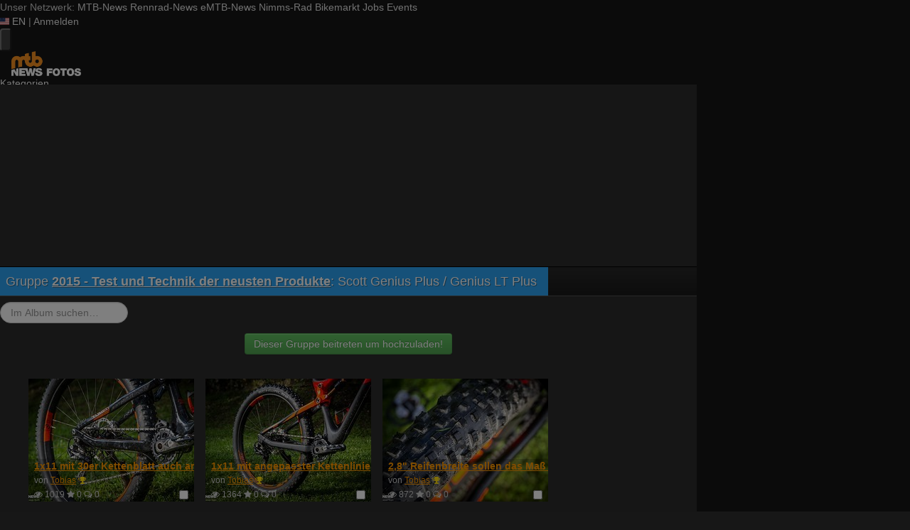

--- FILE ---
content_type: text/html; charset=utf-8
request_url: https://fotos.mtb-news.de/s/75932?sort=name&direction=asc
body_size: 16214
content:
<!DOCTYPE html>
<html lang="de" id="FA">

<head>

        <title>Album Scott Genius Plus / Genius LT Plus - MTB-News.de</title>
    <meta http-equiv="Content-Type" content="text/html; charset=utf-8" />
    <meta name="robots" content="index,follow" />
    <meta name="viewport" content="width=device-width, initial-scale=1.0" />
    <link rel="alternate" type="application/rss+xml" title="Neueste Fotos im Album Scott Genius Plus / Genius LT Plus" href="/photoset/view/75932.rss" />
    <link rel="alternate" type="application/rss+xml" title="Neueste Fotos" href="/photos/recent.rss" />
    <link rel="canonical" href="https://fotos.mtb-news.de/s/75932?sort=name&amp;direction=asc" />
    <link rel="stylesheet" type="text/css" media="screen" href="/assets/css/fotos.mtbn.css?1764748628" />
    <script type="text/javascript">
//<![CDATA[
var fa = { "version" : "1764748628" };

var L_ROOT_URL = "/js/leaflet/";

fa.csrf = { name: "__csrf_key", value: "1780361373695943a2100e47.29342508" };

fa.urls = { session_refresh: "/session/refresh.json", share: "/v2/share/get.txt" };
//]]>
</script>


        <script type="text/javascript">
        var mtbn = {"fa":{"auth":{"logged_in":false},"csrf":{"name":"__csrf_key","value":"1780361373695943a2100e47.29342508"},"urls":{"photo_like":"\/v2\/favorites\/toggle.json","favorites_load":"\/v2\/favorites\/get.json"}}};
    </script>

    <link rel="preload" as="font" href="/assets/fonts/vendor/font-awesome/fontawesome-webfont.woff2?af7ae505a9eed503f8b8e6982036873e" type="font/woff2" crossorigin="anonymous">

    <link rel="apple-touch-icon" sizes="57x57"   href="https://assets.mtb-news.de/header/favicon/apple-touch-icon-57x57.png?1765956756">
<link rel="apple-touch-icon" sizes="60x60"   href="https://assets.mtb-news.de/header/favicon/apple-touch-icon-60x60.png?1765956756">
<link rel="apple-touch-icon" sizes="72x72"   href="https://assets.mtb-news.de/header/favicon/apple-touch-icon-72x72.png?1765956756">
<link rel="apple-touch-icon" sizes="76x76"   href="https://assets.mtb-news.de/header/favicon/apple-touch-icon-76x76.png?1765956756">
<link rel="apple-touch-icon" sizes="114x114" href="https://assets.mtb-news.de/header/favicon/apple-touch-icon-114x114.png?1765956756">
<link rel="apple-touch-icon" sizes="120x120" href="https://assets.mtb-news.de/header/favicon/apple-touch-icon-120x120.png?1765956756">
<link rel="apple-touch-icon" sizes="144x144" href="https://assets.mtb-news.de/header/favicon/apple-touch-icon-144x144.png?1765956756">
<link rel="apple-touch-icon" sizes="152x152" href="https://assets.mtb-news.de/header/favicon/apple-touch-icon-152x152.png?1765956756">
<link rel="apple-touch-icon" sizes="180x180" href="https://assets.mtb-news.de/header/favicon/apple-touch-icon-180x180.png?1765956756">
<link rel="icon" type="image/png" href="https://assets.mtb-news.de/header/favicon/favicon-196x196.png?1765956756" sizes="196x196">
<link rel="icon" type="image/png" href="https://assets.mtb-news.de/header/favicon/favicon-192x192.png?1765956756" sizes="192x192">
<link rel="icon" type="image/png" href="https://assets.mtb-news.de/header/favicon/favicon-160x160.png?1765956756" sizes="160x160">
<link rel="icon" type="image/png" href="https://assets.mtb-news.de/header/favicon/favicon-96x96.png?1765956756" sizes="96x96">
<link rel="icon" type="image/png" href="https://assets.mtb-news.de/header/favicon/favicon-16x16.png?1765956756" sizes="16x16">
<link rel="icon" type="image/png" href="https://assets.mtb-news.de/header/favicon/favicon-32x32.png?1765956756" sizes="32x32">
<meta name="msapplication-TileColor" content="#ff9900">
<meta name="msapplication-TileImage" content="https://assets.mtb-news.de/header/favicon/mstile-144x144.png?1765956756">
<link rel="mask-icon" href="https://assets.mtb-news.de/header/favicon/mask-icon.svg?1765956756" color="#333333">
    
    <link rel="stylesheet" href="https://assets.mtb-news.de/menu/dist/71d490e6/css/style-mtbn.css" /><script defer src="https://assets.mtb-news.de/menu/dist/71d490e6/js/main.js"></script>
    <script src="/assets/js/jquery.min.js?1764748628"></script>

        <link rel="dns-prefetch" href="//assets.mtb-news.de">
<link rel="dns-prefetch" href="//www.mtb-news.de">
<link rel="dns-prefetch" href="//thumbnails.mtb-news.de">
<link rel="dns-prefetch" href="//bikemarkt.mtb-news.de">
<link rel="dns-prefetch" href="//fotos.mtb-news.de">
<link rel="dns-prefetch" href="//videos.mtb-news.de">

    <!-- [OT+CP] ==> -->
<script src="https://cdn.cookielaw.org/scripttemplates/otSDKStub.js"
  type="text/javascript"
  charset="UTF-8"
  data-domain-script="20f81c1a-7eae-4a4b-871e-f664099a8cfe" >
</script>

<script type="text/javascript" charset="UTF-8">
!function() {
  var cpBaseUrl = 'https://cp.mtb-news.de';
  var cpPropertyId = '48bff5f7';

  !function(C,o,n,t,P,a,s){C.CPObject=n,C[n]||(C[n]=function(){
    for(var e=arguments.length,i=new Array(e),c=0;c<e;c++)i[c]=arguments[c];const[r,u,l]=i;if(C[n].q||(C[n].q=[]),
    t=Array.prototype.slice.call(arguments,0),!C[n].patched&&("fatal"===r&&u&&(C[n].le=u,
    Array.prototype.forEach.call(C[n].q,(function(e){"error"===e[0]&&"function"==typeof e[1]&&e[1](u)}))),
    "error"===r&&"function"==typeof u&&C[n].le&&u(C[n].le),"extension"===r&&u&&l&&"function"==typeof l.init&&(l.init(),
    l.initialized=!0),"authenticate"===r&&u)){try{
    P=-1===(o.cookie||"").indexOf("_cpauthhint=")&&!(C.localStorage||{})._cpuser&&-1===C.location.href.toLowerCase().indexOf("cpauthenticated")
    }catch(e){P=!1}P&&(a={isLoggedIn:function(){return!1},hasValidSubscription:function(){return!1}},
    "function"==typeof u&&u(null,a),t=["authenticate",null])}C[n].q.push(t)});try{
    ((s=(o.cookie.split("_cpauthhint=")[1]||"").split(";")[0])?Number(s[1]):NaN)>0&&(o.body?o.body.classList.add("cpauthenticated"):o.addEventListener("DOMContentLoaded",(function(){
    o.body.classList.add("cpauthenticated")})))}catch(e){}C[n].l=+new Date,C[n].sv=5}(window,document,"cp");

    cp("extension","onetrust",{version:1,init:function(){function e(){
    const e=document.getElementById("onetrust-consent-sdk");if(!e)return
    ;const r=Array.prototype.find.call(e.children,(function(e){return e.classList.contains("onetrust-pc-dark-filter")}))
    ;r&&(r.classList.remove("ot-hide"),r.removeAttribute("style"),r.style.zIndex="2147483644")}function r(){!function(){
    const r=document.getElementById("onetrust-banner-sdk");if(r){const c=r.getAttribute("style")
    ;r.classList.contains("ot-hide")||c||(r.style.zIndex="2147483645",e())}else{
    if("function"!=typeof window.MutationObserver)return;new MutationObserver((function(r,c){
    Array.prototype.forEach.call(r,(function(r){
    "childList"===r.type&&r.target&&"onetrust-consent-sdk"===r.target.id&&Array.prototype.forEach.call(r.addedNodes,(function(r){
    if("onetrust-banner-sdk"===r.id){const i=r.getAttribute("style")
    ;r.classList.contains("ot-hide")||i||(r.style.zIndex="2147483645",e()),c.disconnect()}}))}))
    })).observe(document.documentElement,{childList:!0,subtree:!0})}}(),function(){
    const e=document.getElementById("__cp_ot_hide_banner");e&&e.parentElement&&e.parentElement.removeChild(e)}()}
    return function(){let e=document.getElementById("__cp_ot_hide_banner");e||(e=document.createElement("style"),
    e.id="__cp_ot_hide_banner",e.appendChild(document.createTextNode("#onetrust-banner-sdk { display: none !important; }")),
    document.head?document.head.appendChild(e):document.body&&document.body.appendChild(e))}(),function(){
    if("function"==typeof window.MutationObserver)new MutationObserver((function(e,r){
    Array.prototype.forEach.call(e,(function(e){
    "childList"===e.type&&e.target&&"onetrust-consent-sdk"===e.target.id&&Array.prototype.forEach.call(e.addedNodes,(function(e){
    e.classList.contains("onetrust-pc-dark-filter")&&(e.classList.add("ot-hide"),r.disconnect())}))}))
    })).observe(document.documentElement,{childList:!0,subtree:!0});else{const e=setInterval((function(){
    const r=document.getElementById("onetrust-consent-sdk");if(!r)return;const c=r.querySelector(".onetrust-pc-dark-filter")
    ;c&&(c.classList.add("ot-hide"),clearInterval(e))}),50)}}(),cp("error",(function(){r()}))}});

  cp('create', cpPropertyId, {
    baseUrl: cpBaseUrl,
    cookieDomain: 'mtb-news.de'
  });

  cp('render', {
    onFullConsent: function() {
      document.querySelector('html').setAttribute('data-mtbn-cp-consent', '1');
      const btLoader = document.createElement("script")
      btLoader.src = "https://btloader.com/tag?o=6326176531349504&upapi=true";
      btLoader.async = true;
      document.head.appendChild(btLoader);
      if (typeof mtbn !== 'undefined' && typeof mtbn.cp !== 'undefined' && typeof mtbn.cp.onFullConsent === 'object') {
          mtbn.cp.onFullConsent.forEach((fn) => { (typeof fn === 'function') && fn() });
      }
    }
  });

  cp('authenticate', function (error, user) {
    if (error) {
      // Error handling depending on use case
      return;
    }
    if (user.isLoggedIn() && user.hasValidSubscription()) {
        document.querySelector('html').setAttribute('data-mtbn-cp-logged-in', '1');
    } else {
      // User has no valid subscription
    }
  });

}()
</script>
<script src="https://cp.mtb-news.de/now.js" async fetchPriority="high" onerror="cp('fatal', arguments)"></script>
<style>
#onetrust-banner-sdk {
  display: none !important;
}
</style>
<!-- <== [OT+CP] --><!-- CPG-> -->    <script>
        var adHandler = adHandler || {cmd: []};
        var btAdUnits = [];

        adHandler.conversionRateFile = "https://assets.mtb-news.de/conversion-rates.json";

        adHandler.cmd.push(function () {
            adHandler.service.request();
            adHandler.service.debugDisable();
        });

        adHandler.cmd.push(function () {
          adHandler.service.getAdUnitsForCurrentMapping().forEach(function (fwAdUnit) {
            btAdUnits.push({
              code: fwAdUnit.settings.container,
              bids: fwAdUnit.settings.bids,
              mediaTypes: fwAdUnit.getMediaTypes(),
            });
          });
        });
    </script><script async src="https://assets.mtb-news.de/js/latest/MTB_ROS.js?1765956756"></script><!-- <-CPG -->
    <script defer data-api="https://assets-cdn-a.mtb-news.de/api/unread-messages" data-domain="mtb-news.de,fotos.mtb-news.de" src="https://assets-cdn-a.mtb-news.de/js/app-bundle.js"></script>    
</head>

<body class="default solar mtbn-fotos photoset-75932 photoset-group-431 MtbnewsShareBarEnabled MtbnewsShareBarFotoalbum">

        <div class="mtbnews-mobile-sticky">
        <div id="MTB_M_ROS_Sticky"></div>
    </div>
    
    <nav class="
    nsh-bg-neutral-900 nsh-text-inherit
    [&_a]:nsh-no-underline [&_a]:nsh-transition-colors
" id="page-top">
    <div class="nsh-pt-1 [&&]:nsh-border-b-2 [&&]:nsh-border-brand nsh-text-[13px] max-lg:nsh-hidden" data-test="zdah">
    <div class="nsh-n_general-wrapper  nsh-flex nsh-justify-between">
        <div class="nsh-flex nsh-space-x-3 [&_a]:nsh-text-neutral-200" data-test="nqzv">
            <span class="nsh-text-neutral-400">Unser Netzwerk:</span>
            <a class="nsh-pb-0.5 hover:nsh-text-mtbn [&&]:nsh-border-b-2 [&&]:nsh-border-b-brand-500 nsh-font-semibold" href="https://www.mtb-news.de/">MTB-News</a>
            <a class="nsh-pb-0.5 hover:nsh-text-rrn " href="https://www.rennrad-news.de/">Rennrad-News</a>
            <a class="nsh-pb-0.5 hover:nsh-text-emtbn " href="https://www.emtb-news.de/">eMTB-News</a>
            <a class="nsh-pb-0.5 hover:nsh-text-nrd " href="https://www.nimms-rad.de/">Nimms-Rad</a>
            <a class="nsh-pb-0.5 hover:nsh-text-mtbn" href="https://bikemarkt.mtb-news.de/">Bikemarkt</a>
            <a class="nsh-pb-0.5 hover:nsh-text-mtbn" href="https://www.mtb-news.de/jobs/">Jobs</a>
            <a class="nsh-pb-0.5 hover:nsh-text-mtbn" href="https://www.mtb-news.de/events/">Events</a>
        </div>
        <div class="nsh-flex nsh-space-x-3" data-test="glbk">
                                                <!-- EN -->
                    <a href="https://api.mtb-news.de/language/switch?lang=en&redirect=https://fotos.mtb-news.de/s/75932?sort=name&direction=asc" class="nsh-flex nsh-items-center nsh-space-x-1 [&&]:nsh-text-neutral-100 [&&]:hover:nsh-text-brand" title="Display page in english language">
                        <svg class="nsh-h-[10px] nsh-w-auto" width="13" height="10" xmlns="http://www.w3.org/2000/svg" viewBox="0 0 640 480"><path fill="#bd3d44" d="M0 0h640v480H0"/><path stroke="#fff" stroke-width="37" d="M0 55.3h640M0 129h640M0 203h640M0 277h640M0 351h640M0 425h640"/><path fill="#192f5d" d="M0 0h364.8v258.5H0"/><marker id="a" markerHeight="30" markerWidth="30"><path fill="#fff" d="m14 0 9 27L0 10h28L5 27z"/></marker><path fill="none" marker-mid="url(#a)" d="m0 0 16 11h61 61 61 61 60L47 37h61 61 60 61L16 63h61 61 61 61 60L47 89h61 61 60 61L16 115h61 61 61 61 60L47 141h61 61 60 61L16 166h61 61 61 61 60L47 192h61 61 60 61L16 218h61 61 61 61 60z"/></svg>
                        <span>EN</span>
                    </a>
                                                    <span class="nsh-text-neutral-600">|</span>
                                                            <a class="[&&]:nsh-text-neutral-200 [&&]:hover:nsh-text-lime-500" href="https://www.mtb-news.de/forum/login/?_xfRedirect=fotos" data-test="jqls">Anmelden</a>
                                    </div>
    </div>
</div>
    <div class="nsh-n_general-wrapper         nsh-py-3 nsh-text-[15px] nsh-flex lg:nsh-justify-between
        nsh-h-[72px] lg:nsh-h-[79px]"
        x-data="{ searchFieldVisible: false, openSubmenuId: null }"
        data-test="xgcn">
        <div class="nsh-grow nsh-flex nsh-justify-between nsh-items-center">
            <div class="nsh-relative nsh-basis-8"
                                x-data="{ menuVisible: false }">
                <button
                    class="nsh-relative nsh-group [&&]:nsh-px-1.5 [&&]:nsh-py-1 [&&]:nsh-bg-neutral-700 [&&]:nsh-rounded nsh-transition-colors nsh-duration-300 [&&]:nsh-text-neutral-200 [&&]:hover:nsh-bg-brand [&&]:hover:nsh-text-neutral-800"
                    :class="menuVisible && '!nsh-bg-brand [&&]:nsh-text-neutral-800'"
                    x-on:click="menuVisible = !menuVisible"
                    type="button"
                    title="Navigationsmenü öffnen"
                    >
                    <svg class="nsh-w-7 nsh-h-7"
                    :class="menuVisible && '[&&]:nsh-rotate-180 nsh-duration-300'"
                    xmlns="http://www.w3.org/2000/svg" viewBox="0 0 24 24" fill="currentColor">
                        <path fill-rule="evenodd" d="M3 6.75A.75.75 0 0 1 3.75 6h16.5a.75.75 0 0 1 0 1.5H3.75A.75.75 0 0 1 3 6.75ZM3 12a.75.75 0 0 1 .75-.75h16.5a.75.75 0 0 1 0 1.5H3.75A.75.75 0 0 1 3 12Zm0 5.25a.75.75 0 0 1 .75-.75h16.5a.75.75 0 0 1 0 1.5H3.75a.75.75 0 0 1-.75-.75Z" clip-rule="evenodd" />
                    </svg>
                    <span
                        class="nsh-absolute -nsh-bottom-[15px] nsh-left-3 nsh-w-0 nsh-h-0 nsh-border-8 nsh-border-solid nsh-border-transparent nsh-border-t-brand"
                        x-cloak
                        x-show="menuVisible"></span>
                </button>
                                <div class="
                    nsh-absolute nsh-z-[101]                     nsh-top-12 -nsh-left-4 nsh-right-0 nsh-w-dvw
                    nsh-px-5 nsh-py-4 nsh-bg-neutral-900
                    nsh-shadow-lg
                    max-md:nsh-border-b-8 max-md:nsh-border-neutral-900
                    lg:nsh-top-12 lg:nsh-left-0 lg:nsh-w-[350px] lg:nsh-px-6 lg:nsh-py-6
                    "
                    x-cloak
                    x-show="menuVisible"
                    x-on:click.outside="menuVisible = false"
                    data-test="izxw">
                                                            <div class="nsh-mb-3">
                        <form role="search" method="get"
                              action="/search"
                              data-test="ebne">
                            <label for="nsh-dropdown-search" class="nsh-sr-only">Fotos durchsuchen</label>
                            <span class="nsh-flex">
                                <input
                                    class="nsh-grow
                                        [&&]:nsh-px-3 [&&]:nsh-py-1
                                        [&&]:nsh-my-0
                                        [&&]:nsh-rounded [&&]:nsh-bg-neutral-600 [&&]:nsh-text-white [&&]:placeholder:text-neutral-200
                                        [&&]:nsh-border-none
                                        [&&]:focus:nsh-outline [&&]:focus:nsh-outline-2 [&&]:focus:nsh-outline-offset-1 [&&]:focus:nsh-outline-brand-500
                                        [&&]:focus:nsh-bg-white [&&]:focus:nsh-text-neutral-900 [&&]:focus:nsh-placeholder-neutral-500"
                                    id="nsh-dropdown-search"
                                    type="search"
                                    placeholder="Suchbegriff"
                                    name="q"
                                    value="">
                                <button
                                    class="
                                        [&&]:nsh-p-0
                                        nsh-shrink-0 [&&]:nsh-pl-3 [&&]:nsh-pr-2 focus:nsh-outline-none"
                                    type="submit">
                                    <span class="nsh-sr-only">Suche abschicken</span>
                                    <svg class="nsh-inline-block nsh-h-[17px] nsh-mt-[-3px] nsh-stroke-white nsh-stroke-2" xmlns="http://www.w3.org/2000/svg" fill="none" viewBox="0 0 24 24" stroke-width="1.5" stroke="currentColor">
                                        <path stroke-linecap="round" stroke-linejoin="round" d="m21 21-5.197-5.197m0 0A7.5 7.5 0 1 0 5.196 5.196a7.5 7.5 0 0 0 10.607 10.607Z" />
                                    </svg>
                                </button>
                            </span>
                        </form>
                    </div>
                                                                                <div class="[&&]:nsh-border-t [&&]:nsh-border-stone-500 [&&]:nsh-pt-3 [&&]:nsh-mt-3 nsh-flex nsh-flex-wrap nsh-justify-center nsh-gap-x-4" data-test="lsap">
            <a class="!nsh-text-brand hover:!nsh-text-brand-100 hover:!nsh-underline hover:!nsh-decoration-brand-700"
           href="https://www.mtb-news.de/news/">News</a>
            <a class="!nsh-text-brand hover:!nsh-text-brand-100 hover:!nsh-underline hover:!nsh-decoration-brand-700"
           href="https://www.mtb-news.de/forum/">Forum</a>
            <a class="!nsh-text-brand hover:!nsh-text-brand-100 hover:!nsh-underline hover:!nsh-decoration-brand-700"
           href="https://fotos.mtb-news.de/">Fotos</a>
            <a class="!nsh-text-brand hover:!nsh-text-brand-100 hover:!nsh-underline hover:!nsh-decoration-brand-700"
           href="https://bikemarkt.mtb-news.de">Bikemarkt</a>
            <a class="!nsh-text-brand hover:!nsh-text-brand-100 hover:!nsh-underline hover:!nsh-decoration-brand-700"
           href="https://www.mtb-news.de/jobs/">Jobs</a>
            <a class="!nsh-text-brand hover:!nsh-text-brand-100 hover:!nsh-underline hover:!nsh-decoration-brand-700"
           href="https://dailydeals.mtb-news.de">Daily Deals</a>
            <a class="!nsh-text-brand hover:!nsh-text-brand-100 hover:!nsh-underline hover:!nsh-decoration-brand-700"
           href="https://winterpokal.mtb-news.de">Winterpokal</a>
            <a class="!nsh-text-brand hover:!nsh-text-brand-100 hover:!nsh-underline hover:!nsh-decoration-brand-700"
           href="https://videos.mtb-news.de">Videos</a>
    </div>
                                                            <ul class="
    [&&]:nsh-px-0 [&&]:nsh-pb-0 [&&]:nsh-pt-3
    [&&]:nsh-mx-0 [&&]:nsh-mb-0 [&&]:nsh-mt-3
    [&&]:nsh-border-t [&&]:nsh-border-stone-500
    [&&]:nsh-space-y-2
" data-test="jfnz">
            <li x-data="{ submenuVisible: false }">
            <span class="nsh-flex nsh-justify-between nsh-space-x-4">
                                                <a
                    class="nsh-grow [&&]:hover:nsh-text-brand
                        [&&]:nsh-text-neutral-50                                            "
                    href="/categories">
                    Kategorien                </a>
                                            </span>
                    </li>
            <li x-data="{ submenuVisible: false }">
            <span class="nsh-flex nsh-justify-between nsh-space-x-4">
                                                <a
                    class="nsh-grow [&&]:hover:nsh-text-brand
                        [&&]:nsh-text-neutral-50                                            "
                    href="/groups">
                    Gruppen                </a>
                                            </span>
                    </li>
            <li x-data="{ submenuVisible: false }">
            <span class="nsh-flex nsh-justify-between nsh-space-x-4">
                                                <a
                    class="nsh-grow [&&]:hover:nsh-text-brand
                        [&&]:nsh-text-neutral-50                                            "
                    href="/fdt">
                    Foto des Tages                </a>
                                            </span>
                    </li>
            <li x-data="{ submenuVisible: false }">
            <span class="nsh-flex nsh-justify-between nsh-space-x-4">
                                                <a
                    class="nsh-grow [&&]:hover:nsh-text-brand
                        [&&]:nsh-text-neutral-50                                            "
                    href="/upload/index">
                    Hochladen                </a>
                                            </span>
                    </li>
            <li x-data="{ submenuVisible: false }">
            <span class="nsh-flex nsh-justify-between nsh-space-x-4">
                                                <a
                    class="nsh-grow [&&]:hover:nsh-text-brand
                        [&&]:nsh-text-neutral-50                                            "
                    href="https://www.mtb-news.de/forum/login/?_xfRedirect=fotos">
                    Anmelden                </a>
                                            </span>
                    </li>
    </ul>
                                                            <div class="[&&]:nsh-border-t [&&]:nsh-border-stone-500 [&&]:nsh-pt-3 [&&]:nsh-mt-3">
    <div class="nsh-text-center nsh-text-xs nsh-text-neutral-400">Unser Netzwerk</div>
    <div class="nsh-mt-1.5 nsh-grid nsh-grid-cols-2 nsh-gap-1 md:nsh-grid-cols-4 lg:nsh-grid-cols-2">
                    <div class="nsh-text-center">
                <a class="nsh-inline-block nsh-px-2 nsh-py-1 nsh-opacity-90 nsh-transition-opacity hover:nsh-opacity-100" href="https://www.mtb-news.de" title="Besuche MTB-News.de">
                    <img
                        class="nsh-object-contain nsh-object-center nsh-w-auto !nsh-h-8"
                        src="https://assets.mtb-news.de/menu/dist/71d490e6/img/sitelogos/mtbnews-logo-white-stacked.png"
                        srcset="
                            https://assets.mtb-news.de/menu/dist/71d490e6/img/sitelogos/mtbnews-logo-white-stacked.png,
                            https://assets.mtb-news.de/menu/dist/71d490e6/img/sitelogos/mtbnews-logo-white-stacked@2x.png 1.5x
                        "
                        alt="MTB-News.de Logo">
                </a>
            </div>
                    <div class="nsh-text-center">
                <a class="nsh-inline-block nsh-px-2 nsh-py-1 nsh-opacity-90 nsh-transition-opacity hover:nsh-opacity-100" href="https://www.rennrad-news.de" title="Besuche Rennrad-News.de">
                    <img
                        class="nsh-object-contain nsh-object-center nsh-w-auto !nsh-h-8"
                        src="https://assets.mtb-news.de/menu/dist/71d490e6/img/sitelogos/rennradnews-logo-white-stacked.png"
                        srcset="
                            https://assets.mtb-news.de/menu/dist/71d490e6/img/sitelogos/rennradnews-logo-white-stacked.png,
                            https://assets.mtb-news.de/menu/dist/71d490e6/img/sitelogos/rennradnews-logo-white-stacked@2x.png 1.5x
                        "
                        alt="Rennrad-News.de Logo">
                </a>
            </div>
                    <div class="nsh-text-center">
                <a class="nsh-inline-block nsh-px-2 nsh-py-1 nsh-opacity-90 nsh-transition-opacity hover:nsh-opacity-100" href="https://www.emtb-news.de" title="Besuche eMTB-News.de">
                    <img
                        class="nsh-object-contain nsh-object-center nsh-w-auto !nsh-h-8"
                        src="https://assets.mtb-news.de/menu/dist/71d490e6/img/sitelogos/emtbnews-logo-white-stacked.png"
                        srcset="
                            https://assets.mtb-news.de/menu/dist/71d490e6/img/sitelogos/emtbnews-logo-white-stacked.png,
                            https://assets.mtb-news.de/menu/dist/71d490e6/img/sitelogos/emtbnews-logo-white-stacked@2x.png 1.5x
                        "
                        alt="eMTB-News.de Logo">
                </a>
            </div>
                    <div class="nsh-text-center">
                <a class="nsh-inline-block nsh-px-2 nsh-py-1 nsh-opacity-90 nsh-transition-opacity hover:nsh-opacity-100" href="https://www.nimms-rad.de" title="Besuche Nimms-Rad.de">
                    <img
                        class="nsh-object-contain nsh-object-center nsh-w-auto !nsh-h-8"
                        src="https://assets.mtb-news.de/menu/dist/71d490e6/img/sitelogos/nimmsrad-logo-white-stacked.png"
                        srcset="
                            https://assets.mtb-news.de/menu/dist/71d490e6/img/sitelogos/nimmsrad-logo-white-stacked.png,
                            https://assets.mtb-news.de/menu/dist/71d490e6/img/sitelogos/nimmsrad-logo-white-stacked@2x.png 1.5x
                        "
                        alt="Nimms-Rad.de Logo">
                </a>
            </div>
                    <div class="nsh-text-center">
                <a class="nsh-inline-block nsh-px-2 nsh-py-1 nsh-opacity-90 nsh-transition-opacity hover:nsh-opacity-100" href="https://bikemarkt.mtb-news.de/" title="Besuche MTB-News.de Bikemarkt">
                    <img
                        class="nsh-object-contain nsh-object-center nsh-w-auto !nsh-h-8"
                        src="https://assets.mtb-news.de/menu/dist/71d490e6/img/sitelogos/bikemarkt-logo-white-stacked.png"
                        srcset="
                            https://assets.mtb-news.de/menu/dist/71d490e6/img/sitelogos/bikemarkt-logo-white-stacked.png,
                            https://assets.mtb-news.de/menu/dist/71d490e6/img/sitelogos/bikemarkt-logo-white-stacked@2x.png 1.5x
                        "
                        alt="MTB-News.de Bikemarkt Logo">
                </a>
            </div>
                    <div class="nsh-text-center">
                <a class="nsh-inline-block nsh-px-2 nsh-py-1 nsh-opacity-90 nsh-transition-opacity hover:nsh-opacity-100" href="https://www.mtb-news.de/jobs/" title="Besuche MTB-News.de Jobs">
                    <img
                        class="nsh-object-contain nsh-object-center nsh-w-auto !nsh-h-8"
                        src="https://assets.mtb-news.de/menu/dist/71d490e6/img/sitelogos/jobs-logo-white.png"
                        srcset="
                            https://assets.mtb-news.de/menu/dist/71d490e6/img/sitelogos/jobs-logo-white.png,
                            https://assets.mtb-news.de/menu/dist/71d490e6/img/sitelogos/jobs-logo-white@2x.png 1.5x
                        "
                        alt="MTB-News.de Jobs Logo">
                </a>
            </div>
                    <div class="nsh-text-center">
                <a class="nsh-inline-block nsh-px-2 nsh-py-1 nsh-opacity-90 nsh-transition-opacity hover:nsh-opacity-100" href="https://www.mtb-news.de/events/" title="Besuche MTB-News.de Events">
                    <img
                        class="nsh-object-contain nsh-object-center nsh-w-auto !nsh-h-8"
                        src="https://assets.mtb-news.de/menu/dist/71d490e6/img/sitelogos/events-logo-white.png"
                        srcset="
                            https://assets.mtb-news.de/menu/dist/71d490e6/img/sitelogos/events-logo-white.png,
                            https://assets.mtb-news.de/menu/dist/71d490e6/img/sitelogos/events-logo-white@2x.png 1.5x
                        "
                        alt="MTB-News.de Events Logo">
                </a>
            </div>
            </div>
</div>
<div class="lg:nsh-hidden [&&]:nsh-border-t [&&]:nsh-border-stone-500 [&&]:nsh-pt-3 [&&]:nsh-mt-3">
    <div class="nsh-flex nsh-justify-center nsh-items-center nsh-space-x-3" data-test="">
                            <!-- EN -->
                <a href="https://api.mtb-news.de/language/switch?lang=en&redirect=https://fotos.mtb-news.de/s/75932?sort=name&direction=asc" class="nsh-flex nsh-items-center nsh-space-x-1 [&&]:nsh-text-neutral-100 [&&]:hover:nsh-text-brand" title="Display page in english language">
                    <svg class="nsh-h-[10px] nsh-w-auto" width="13" height="10" xmlns="http://www.w3.org/2000/svg" viewBox="0 0 640 480"><path fill="#bd3d44" d="M0 0h640v480H0"/><path stroke="#fff" stroke-width="37" d="M0 55.3h640M0 129h640M0 203h640M0 277h640M0 351h640M0 425h640"/><path fill="#192f5d" d="M0 0h364.8v258.5H0"/><marker id="a" markerHeight="30" markerWidth="30"><path fill="#fff" d="m14 0 9 27L0 10h28L5 27z"/></marker><path fill="none" marker-mid="url(#a)" d="m0 0 16 11h61 61 61 61 60L47 37h61 61 60 61L16 63h61 61 61 61 60L47 89h61 61 60 61L16 115h61 61 61 61 60L47 141h61 61 60 61L16 166h61 61 61 61 60L47 192h61 61 60 61L16 218h61 61 61 61 60z"/></svg>
                    <span>EN</span>
                </a>
                </div>
</div>
                                                            <ul class="
                        [&&]:nsh-px-0 [&&]:nsh-pb-0 [&&]:nsh-pt-3
                        [&&]:nsh-mx-0 [&&]:nsh-mb-0 [&&]:nsh-mt-3
                        nsh-border-t nsh-border-stone-500
                        nsh-grid nsh-grid-cols-2 nsh-gap-1.5
                    ">
                                                    <li>
                                <a class="[&&]:nsh-text-brand [&&]:hover:nsh-text-brand-100" href="https://newsletter.mtb-news.de/manage/">
                                    Newsletter                                </a>
                            </li>
                                                    <li>
                                <a class="[&&]:nsh-text-brand [&&]:hover:nsh-text-brand-100" href="https://www.mtb-news.de/news/category/podcast/">
                                    Podcasts                                </a>
                            </li>
                                                    <li>
                                <a class="[&&]:nsh-text-brand [&&]:hover:nsh-text-brand-100" href="https://shop.mtb-news.de">
                                    Shop                                </a>
                            </li>
                                                    <li>
                                <a class="[&&]:nsh-text-brand [&&]:hover:nsh-text-brand-100" href="https://www.mtb-news.de/abonnieren/">
                                    Abonnieren&hellip;                                </a>
                            </li>
                                                    <li>
                                <a class="[&&]:nsh-text-brand [&&]:hover:nsh-text-brand-100" href="https://www.mtb-news.de/team/">
                                    Team                                </a>
                            </li>
                                                    <li>
                                <a class="[&&]:nsh-text-brand [&&]:hover:nsh-text-brand-100" href="https://www.mtb-news.de/mediakit/">
                                    Werben                                </a>
                            </li>
                                            </ul>
                                                            <ul class="
                        [&&]:nsh-px-0 [&&]:nsh-pb-0 [&&]:nsh-pt-3
                        [&&]:nsh-mx-0 [&&]:nsh-mb-0 [&&]:nsh-mt-3
                        nsh-border-t nsh-border-stone-500
                        nsh-grid nsh-grid-cols-2 nsh-gap-1.5
                    ">
                                                    <li>
                                <a class="[&&]:nsh-text-neutral-100 [&&]:hover:nsh-text-brand" href="https://fotos.mtb-news.de">
                                    Fotos                                </a>
                            </li>
                                                    <li>
                                <a class="[&&]:nsh-text-neutral-100 [&&]:hover:nsh-text-brand" href="https://videos.mtb-news.de">
                                    Videos                                </a>
                            </li>
                                                    <li>
                                <a class="[&&]:nsh-text-neutral-100 [&&]:hover:nsh-text-brand" href="https://geometrics.mtb-news.de">
                                    Geometrics                                </a>
                            </li>
                                                    <li>
                                <a class="[&&]:nsh-text-neutral-100 [&&]:hover:nsh-text-brand" href="https://gewichte.mtb-news.de">
                                    Gewichte                                </a>
                            </li>
                                                    <li>
                                <a class="[&&]:nsh-text-neutral-100 [&&]:hover:nsh-text-brand" href="https://www.mtb-news.de/events/">
                                    Events                                </a>
                            </li>
                                                    <li>
                                <a class="[&&]:nsh-text-neutral-100 [&&]:hover:nsh-text-brand" href="https://trainingsverwaltung.mtb-news.de">
                                    Trainingsverwaltung                                </a>
                            </li>
                                                    <li>
                                <a class="[&&]:nsh-text-neutral-100 [&&]:hover:nsh-text-brand" href="https://winterpokal.mtb-news.de">
                                    Winterpokal                                </a>
                            </li>
                                            </ul>
                    
                                        <ul class="
    [&&]:nsh-px-0 [&&]:nsh-pb-0 [&&]:nsh-pt-3
    [&&]:nsh-mx-0 [&&]:nsh-mb-0 [&&]:nsh-mt-3
    [&&]:nsh-border-t [&&]:nsh-border-stone-500
    nsh-grid nsh-grid-cols-4 nsh-gap-1
">
            <li class="nsh-text-center">
            <a class="nsh-inline-block nsh-p-2 nsh-rounded hover:nsh-bg-stone-600"
               href="https://www.youtube.com/user/mtbnewsde"
               target="_blank"
               title="MTB-News bei YouTube"
                           >
                <img
                    class="!nsh-h-6 nsh-w-auto"
                    src="https://assets.mtb-news.de/menu/dist/71d490e6/img/socialmedia/youtube-white.png"
                    srcset="
                        https://assets.mtb-news.de/menu/dist/71d490e6/img/socialmedia/youtube-white.png,
                        https://assets.mtb-news.de/menu/dist/71d490e6/img/socialmedia/youtube-white@2x.png 1.5x
                    "
                    alt="MTB-News bei YouTube Logo">
            </a>
        </li>
            <li class="nsh-text-center">
            <a class="nsh-inline-block nsh-p-2 nsh-rounded hover:nsh-bg-stone-600"
               href="https://instagram.com/mtbnews/"
               target="_blank"
               title="MTB-News bei Instagram"
                           >
                <img
                    class="!nsh-h-6 nsh-w-auto"
                    src="https://assets.mtb-news.de/menu/dist/71d490e6/img/socialmedia/instagram-white.png"
                    srcset="
                        https://assets.mtb-news.de/menu/dist/71d490e6/img/socialmedia/instagram-white.png,
                        https://assets.mtb-news.de/menu/dist/71d490e6/img/socialmedia/instagram-white@2x.png 1.5x
                    "
                    alt="MTB-News bei Instagram Logo">
            </a>
        </li>
            <li class="nsh-text-center">
            <a class="nsh-inline-block nsh-p-2 nsh-rounded hover:nsh-bg-stone-600"
               href="https://www.facebook.com/mtbnews/"
               target="_blank"
               title="MTB-News bei Facebook"
                           >
                <img
                    class="!nsh-h-6 nsh-w-auto"
                    src="https://assets.mtb-news.de/menu/dist/71d490e6/img/socialmedia/facebook-white.png"
                    srcset="
                        https://assets.mtb-news.de/menu/dist/71d490e6/img/socialmedia/facebook-white.png,
                        https://assets.mtb-news.de/menu/dist/71d490e6/img/socialmedia/facebook-white@2x.png 1.5x
                    "
                    alt="MTB-News bei Facebook Logo">
            </a>
        </li>
            <li class="nsh-text-center">
            <a class="nsh-inline-block nsh-p-2 nsh-rounded hover:nsh-bg-stone-600"
               href="https://mastodon.social/@mtbnews"
               target="_blank"
               title="MTB News im Fediverse bei Mastodon"
               rel="me"            >
                <img
                    class="!nsh-h-6 nsh-w-auto"
                    src="https://assets.mtb-news.de/menu/dist/71d490e6/img/socialmedia/mastodon-white.png"
                    srcset="
                        https://assets.mtb-news.de/menu/dist/71d490e6/img/socialmedia/mastodon-white.png,
                        https://assets.mtb-news.de/menu/dist/71d490e6/img/socialmedia/mastodon-white@2x.png 1.5x
                    "
                    alt="MTB News im Fediverse bei Mastodon Logo">
            </a>
        </li>
            <li class="nsh-text-center">
            <a class="nsh-inline-block nsh-p-2 nsh-rounded hover:nsh-bg-stone-600"
               href="https://twitter.com/mtbnews"
               target="_blank"
               title="MTB-News bei X / Twitter"
                           >
                <img
                    class="!nsh-h-6 nsh-w-auto"
                    src="https://assets.mtb-news.de/menu/dist/71d490e6/img/socialmedia/x-white.png"
                    srcset="
                        https://assets.mtb-news.de/menu/dist/71d490e6/img/socialmedia/x-white.png,
                        https://assets.mtb-news.de/menu/dist/71d490e6/img/socialmedia/x-white@2x.png 1.5x
                    "
                    alt="MTB-News bei X / Twitter Logo">
            </a>
        </li>
            <li class="nsh-text-center">
            <a class="nsh-inline-block nsh-p-2 nsh-rounded hover:nsh-bg-stone-600"
               href="https://de.linkedin.com/company/mtb-news"
               target="_blank"
               title="MTB-News bei Linkedin"
                           >
                <img
                    class="!nsh-h-6 nsh-w-auto"
                    src="https://assets.mtb-news.de/menu/dist/71d490e6/img/socialmedia/linkedin-white.png"
                    srcset="
                        https://assets.mtb-news.de/menu/dist/71d490e6/img/socialmedia/linkedin-white.png,
                        https://assets.mtb-news.de/menu/dist/71d490e6/img/socialmedia/linkedin-white@2x.png 1.5x
                    "
                    alt="MTB-News bei Linkedin Logo">
            </a>
        </li>
    </ul>
                    
                                        <ul class="
    [&&]:nsh-px-0 [&&]:nsh-pb-0 [&&]:nsh-pt-3
    [&&]:nsh-mx-0 [&&]:nsh-mb-0 [&&]:nsh-mt-3
    [&&]:nsh-border-t [&&]:nsh-border-stone-500 [&&]:nsh-text-[12px]
    [&&]:nsh-grid [&&]:nsh-grid-cols-2 [&&]:nsh-gap-0.5
">
            <li>
                        <a class="[&&]:nsh-text-neutral-400 [&&]:hover:nsh-text-brand-100" href="https://www.mtb-news.de/impressum/">
                Impressum            </a>
        </li>
            <li>
                        <a class="[&&]:nsh-text-neutral-400 [&&]:hover:nsh-text-brand-100" href="https://www.mtb-news.de/mediakit/">
                Werben / Advertise            </a>
        </li>
            <li>
                        <a class="[&&]:nsh-text-neutral-400 [&&]:hover:nsh-text-brand-100" href="https://www.mtb-news.de/datenschutz/">
                Datenschutz            </a>
        </li>
            <li>
                        <a class="[&&]:nsh-text-neutral-400 [&&]:hover:nsh-text-brand-100" href="#" onclick="window.noad = true; OneTrust.ToggleInfoDisplay(); return false;">
                Datenschutz-Einstellungen            </a>
        </li>
            <li>
                        <a class="[&&]:nsh-text-neutral-400 [&&]:hover:nsh-text-brand-100" href="https://www.mtb-news.de/kontakt/">
                News einsenden            </a>
        </li>
    </ul>
                                    </div>
            </div>
                                    <a href="/"
                title="MTB-News Fotoalbum"
                class="nsh-shrink-0 nsh-px-2 lg:nsh-ml-4"
                data-test="pjsf"
                >
                <picture>
                                        <source
                        media="(max-width: 979px)"
                        srcset="https://assets.mtb-news.de/menu/dist/71d490e6/img/sitelogos/mtbn-fotos-wide.png, https://assets.mtb-news.de/menu/dist/71d490e6/img/sitelogos/mtbn-fotos-wide@2x.png 1.5x">
                                                            <source
                        srcset="https://assets.mtb-news.de/menu/dist/71d490e6/img/sitelogos/mtbn-fotos-stacked.png, https://assets.mtb-news.de/menu/dist/71d490e6/img/sitelogos/mtbn-fotos-stacked@2x.png 1.5x">
                                        <img
                        class="[&&]:nsh-w-auto nsh-max-h-[23px] nsh-h-[23px] lg:nsh-max-h-[35px] lg:nsh-h-[35px]"
                        src="https://assets.mtb-news.de/menu/dist/71d490e6/img/sitelogos/mtbn-fotos-stacked.png"
                        alt="MTB-News.de Logo">
                </picture>
            </a>
                                    <div class="nsh-basis-8 nsh-block lg:nsh-hidden">
                                <a class="nsh-text-neutral-400 hover:nsh-text-brand" href="/login">
                                        <svg xmlns="http://www.w3.org/2000/svg" viewBox="0 0 24 24" fill="currentColor" class="nsh-w-7 nsh-h-7">
                        <path fill-rule="evenodd" d="M18.685 19.097A9.723 9.723 0 0 0 21.75 12c0-5.385-4.365-9.75-9.75-9.75S2.25 6.615 2.25 12a9.723 9.723 0 0 0 3.065 7.097A9.716 9.716 0 0 0 12 21.75a9.716 9.716 0 0 0 6.685-2.653Zm-12.54-1.285A7.486 7.486 0 0 1 12 15a7.486 7.486 0 0 1 5.855 2.812A8.224 8.224 0 0 1 12 20.25a8.224 8.224 0 0 1-5.855-2.438ZM15.75 9a3.75 3.75 0 1 1-7.5 0 3.75 3.75 0 0 1 7.5 0Z" clip-rule="evenodd" />
                    </svg>
                                    </a>
                            </div>
                        <div class="nsh-grow nsh-ml-4 max-lg:nsh-hidden">
    <ul class="
        [&&]:nsh-p-0 [&&]:nsh-m-0
        nsh-flex nsh-space-x-6
        [&_a]:nsh-text-neutral-100 [&_a:hover]:nsh-text-brand"
    data-test="wize">
                    <li class="nsh-group/item nsh-flex nsh-flex-row nsh-flex-nowrap nsh-relative nsh-gap-x-1"
                x-data="{ submenuVisible: false, submenuId: 'Kategorien' }">
                                <a
                    class="nsh-inline nsh-py-2 nsh-no-underline group-hover/item:nsh-text-brand nsh-text-neutral-100"
                    href="/categories"
                >Kategorien</a>
                                                
            </li>
                    <li class="nsh-group/item nsh-flex nsh-flex-row nsh-flex-nowrap nsh-relative nsh-gap-x-1"
                x-data="{ submenuVisible: false, submenuId: 'Gruppen' }">
                                <a
                    class="nsh-inline nsh-py-2 nsh-no-underline group-hover/item:nsh-text-brand nsh-text-neutral-100"
                    href="/groups"
                >Gruppen</a>
                                                
            </li>
                    <li class="nsh-group/item nsh-flex nsh-flex-row nsh-flex-nowrap nsh-relative nsh-gap-x-1"
                x-data="{ submenuVisible: false, submenuId: 'Foto des Tages' }">
                                <a
                    class="nsh-inline nsh-py-2 nsh-no-underline group-hover/item:nsh-text-brand nsh-text-neutral-100"
                    href="/fdt"
                >Foto des Tages</a>
                                                
            </li>
                    <li class="nsh-group/item nsh-flex nsh-flex-row nsh-flex-nowrap nsh-relative nsh-gap-x-1"
                x-data="{ submenuVisible: false, submenuId: 'Hochladen' }">
                                <a
                    class="nsh-inline nsh-py-2 nsh-no-underline group-hover/item:nsh-text-brand nsh-text-neutral-100"
                    href="/upload/index"
                >Hochladen</a>
                                                
            </li>
                    <li class="nsh-group/item nsh-flex nsh-flex-row nsh-flex-nowrap nsh-relative nsh-gap-x-1"
                x-data="{ submenuVisible: false, submenuId: 'Anmelden' }">
                                <a
                    class="nsh-inline nsh-py-2 nsh-no-underline group-hover/item:nsh-text-brand nsh-text-neutral-100"
                    href="https://www.mtb-news.de/forum/login/?_xfRedirect=fotos"
                >Anmelden</a>
                                                
            </li>
            </ul>
</div>
                    </div>
        <div class="nsh-shrink-0 nsh-flex nsh-items-center nsh-space-x-3 max-lg:nsh-hidden">
                                    <div class="nsh-relative nsh-pr-3 nsh-border-r nsh-border-neutral-600 nsh-text-neutral-400"
                 data-test="zrvu">
                                <form action="/search" method="get"
                      class="[&&]:nsh-m-0"
                      x-on:click.outside="searchFieldVisible = false">
                    <label for="nsh-menu-search" class="nsh-sr-only">Fotos durchsuchen</label>
                    <input id="nsh-menu-search" type="search" aria-label="Suchbegriff"
                           x-cloak
                           x-ref="menuNgSearchField"
                           x-show="searchFieldVisible"
                           x-on:keyup.escape="searchFieldVisible = false"
                           class="
                                nsh-absolute nsh-top-0 nsh-right-[120%]
                                nsh-h-6 [&&]:nsh-max-w-[180px] [&&]:nsh-w-[180px]
                                [&&]:nsh-m-0 [&&]:nsh-px-2 [&&]:nsh-py-0
                                nsh-text-slate-800 nsh-rounded-lg
                                [&&]:focus:nsh-outline [&&]:focus:nsh-outline-brand-500 [&&]:focus:nsh-outline-2 [&&]:focus:nsh-outline-offset-1"
                           name="q"
                           value=""
                           placeholder="Suchbegriff"/>
                    <button
                        type="button"
                        x-bind:type="searchFieldVisible && 'submit' || 'button'"
                        x-on:mouseenter="searchFieldVisible = true; $nextTick(() => { $refs.menuNgSearchField.focus() })"
                        class="
                            [&&]:nsh-border-none
                            [&&]:nsh-p-0 [&&]:nsh-bg-transparent nsh-text-neutral-400"
                        title="Suche starten">
                        <svg class="nsh-w-6 nsh-h-6" xmlns="http://www.w3.org/2000/svg" fill="none" viewBox="0 0 24 24" stroke-width="1.5" stroke="currentColor">
                            <path stroke-linecap="round" stroke-linejoin="round" d="m21 21-5.197-5.197m0 0A7.5 7.5 0 1 0 5.196 5.196a7.5 7.5 0 0 0 10.607 10.607Z" />
                        </svg>
                    </button>
                </form>
                            </div>
                                    <div>
                <a href="/upload/index" class="nsh-btn-bikemarkt-sell nsh-border-none" data-test="pfgk">Hochladen</a>
            </div>
                    </div>
    </div>
</nav>

        <div id="fotoalbum-container" class="container pageContainer">

                        <div class="row">
                <div class="span12">
                    <div class="header__banner">
                        <div id="header-banner" class="header__banner-inner">
                            <div id="MTB_D_ROS_Top"></div>                        </div>
                    </div>
                </div>
            </div>
            
            
            
            <div class="row">
                <div class="span12">
                    <div class="mtbn-fotos-top__container--mobile" style="text-align: center;"><div class="mtbn-fotos-top__inner--mobile" id="MTB_M_ROS_Top"></div></div>                </div>
            </div>

            

<div class="row">
    <div class="span12">
        <h2 class="section">
            <span class="head"> Gruppe <a href="/g/431/2015---test-und-technik-der-neusten-produkte">2015 - Test und Technik der neusten Produkte</a>: Scott Genius Plus / Genius LT Plus</span>
        </h2>
        <div class="photoset-actions">
            








<form action="/search" method="get" class="">
    <input type="text" name="q" class="input-sm input-medium search-query" placeholder="Im Album suchen…" />
    <input type="hidden" name="photoset_id" value="75932" />
</form>        </div>
    </div>
</div>

    <div class="row">
        <div class="span12">
            <div class="photoset-become-groupmember-form">
                <form action="/groups/join" method="post" enctype="multipart/form-data" class="form-inline">
    <fieldset style="display: none;">
        <input type="hidden" name="__csrf_key" value="1780361373695943a2100e47.29342508" id="__csrf_key" class="input-hidden __csrf_key" />
        <input type="hidden" name="group_id" value="431" id="group_id" class="input-hidden group_id" />
        <input type="hidden" name="redirect" value="/s/75932" id="redirect" class="input-hidden redirect" />
    </fieldset>
    <dl class="list">
            <dt class="process-link-become-group-member">
                
            </dt>
            <dd class="process-link-become-group-member">
                <input type="submit" name="process" value="Dieser Gruppe beitreten um hochzuladen!" class="confirmClick btn btn-success" data-confirm-message="Möchtest du der Gruppe beitreten?" id="process-link-become-group-member" />
            </dd>
    </dl>
</form>            </div>
        </div>
    </div>



<div class="mtbn-fotos-incontent__container--mobile"><div class="mtbn-fotos-incontent__inner--mobile" id="MTB_M_ROS_InContent-1"></div></div>
<div class="gallery">
<ul id="photoset" class="thumbnails gallery ">
<li class="span3">
  <div class="photo-wrapper gallery-item orientation-landscape" data-photo-id="1850014">
<a href="/p/1850014?sort=name&direction=asc&in=set"><img src="https://foto-thumbnails.mtb-news.de/cache/270_200_1_1_0/ee/aHR0cHM6Ly9mc3RhdGljMS5tdGItbmV3cy5kZS92My8xOC8xODUwLzE4NTAwMTQtdWpranR5YTN3cnc5LXNjb3R0X2dlbml1c19sdF90b2JpXzEyLW9yaWdpbmFsLmpwZw.jpg" alt="Foto" title="1x11 mit 30er Kettenblatt auch am Genius LT Plus"  class="lazyload" data-photo-id="1850014" srcset="https://foto-thumbnails.mtb-news.de/cache/166_123_1_1_0/ee/aHR0cHM6Ly9mc3RhdGljMS5tdGItbmV3cy5kZS92My8xOC8xODUwLzE4NTAwMTQtdWpranR5YTN3cnc5LXNjb3R0X2dlbml1c19sdF90b2JpXzEyLW9yaWdpbmFsLmpwZw.jpg 166w,https://foto-thumbnails.mtb-news.de/cache/332_246_1_1_0/ee/aHR0cHM6Ly9mc3RhdGljMS5tdGItbmV3cy5kZS92My8xOC8xODUwLzE4NTAwMTQtdWpranR5YTN3cnc5LXNjb3R0X2dlbml1c19sdF90b2JpXzEyLW9yaWdpbmFsLmpwZw.jpg 332w,https://foto-thumbnails.mtb-news.de/cache/233_173_1_1_0/ee/aHR0cHM6Ly9mc3RhdGljMS5tdGItbmV3cy5kZS92My8xOC8xODUwLzE4NTAwMTQtdWpranR5YTN3cnc5LXNjb3R0X2dlbml1c19sdF90b2JpXzEyLW9yaWdpbmFsLmpwZw.jpg 233w,https://foto-thumbnails.mtb-news.de/cache/466_345_1_1_0/ee/aHR0cHM6Ly9mc3RhdGljMS5tdGItbmV3cy5kZS92My8xOC8xODUwLzE4NTAwMTQtdWpranR5YTN3cnc5LXNjb3R0X2dlbml1c19sdF90b2JpXzEyLW9yaWdpbmFsLmpwZw.jpg 466w,https://foto-thumbnails.mtb-news.de/cache/932_690_1_1_0/ee/aHR0cHM6Ly9mc3RhdGljMS5tdGItbmV3cy5kZS92My8xOC8xODUwLzE4NTAwMTQtdWpranR5YTN3cnc5LXNjb3R0X2dlbml1c19sdF90b2JpXzEyLW9yaWdpbmFsLmpwZw.jpg 932w" sizes="(min-width: 980px) 233px, (min-width: 768px) 166px, 100vw"></a>
    <div class="meta meta-extended">
      <div class="title"><a href="/p/1850014?sort=name&direction=asc&in=set"><strong>1x11 mit 30er Kettenblatt auch am Genius LT Plus</strong></a></div>
      <div class="user">von <a href="/u/1173" >Tobias</a> <i class="fa fa-trophy fdt_jury" data-toggle="tooltip" data-original-title="Mitglied in der Jury für die Auswahl der &quot;Foto des Tages&quot;-Kandidaten"></i></div>
      <div class="stats-container"><div class="select"><input type="checkbox" name="photo-1850014" value="1" /></div><div class="stats"><i class="fa fa-eye"></i> <span class="value">1019</span> <i class="fa fa-star"></i> <span class="value">0</span> <i class="fa fa-comments-o"></i> <span class="value">0</span></div></div>
    </div>
  </div>
</li>
<li class="span3">
  <div class="photo-wrapper gallery-item orientation-landscape" data-photo-id="1849993">
<a href="/p/1849993?sort=name&direction=asc&in=set"><img src="https://foto-thumbnails.mtb-news.de/cache/270_200_1_1_0/b6/aHR0cHM6Ly9mc3RhdGljMS5tdGItbmV3cy5kZS92My8xOC8xODQ5LzE4NDk5OTMtdDZqdTJ4ZTd1aWQ2LXNjb3R0X2dlbml1c190b2JpXzQtb3JpZ2luYWwuanBn.jpg" alt="Foto" title="1x11 mit angepasster Kettenlinie"  class="lazyload" data-photo-id="1849993" srcset="https://foto-thumbnails.mtb-news.de/cache/166_123_1_1_0/b6/aHR0cHM6Ly9mc3RhdGljMS5tdGItbmV3cy5kZS92My8xOC8xODQ5LzE4NDk5OTMtdDZqdTJ4ZTd1aWQ2LXNjb3R0X2dlbml1c190b2JpXzQtb3JpZ2luYWwuanBn.jpg 166w,https://foto-thumbnails.mtb-news.de/cache/332_246_1_1_0/b6/aHR0cHM6Ly9mc3RhdGljMS5tdGItbmV3cy5kZS92My8xOC8xODQ5LzE4NDk5OTMtdDZqdTJ4ZTd1aWQ2LXNjb3R0X2dlbml1c190b2JpXzQtb3JpZ2luYWwuanBn.jpg 332w,https://foto-thumbnails.mtb-news.de/cache/233_173_1_1_0/b6/aHR0cHM6Ly9mc3RhdGljMS5tdGItbmV3cy5kZS92My8xOC8xODQ5LzE4NDk5OTMtdDZqdTJ4ZTd1aWQ2LXNjb3R0X2dlbml1c190b2JpXzQtb3JpZ2luYWwuanBn.jpg 233w,https://foto-thumbnails.mtb-news.de/cache/466_345_1_1_0/b6/aHR0cHM6Ly9mc3RhdGljMS5tdGItbmV3cy5kZS92My8xOC8xODQ5LzE4NDk5OTMtdDZqdTJ4ZTd1aWQ2LXNjb3R0X2dlbml1c190b2JpXzQtb3JpZ2luYWwuanBn.jpg 466w,https://foto-thumbnails.mtb-news.de/cache/932_690_1_1_0/b6/aHR0cHM6Ly9mc3RhdGljMS5tdGItbmV3cy5kZS92My8xOC8xODQ5LzE4NDk5OTMtdDZqdTJ4ZTd1aWQ2LXNjb3R0X2dlbml1c190b2JpXzQtb3JpZ2luYWwuanBn.jpg 932w" sizes="(min-width: 980px) 233px, (min-width: 768px) 166px, 100vw"></a>
    <div class="meta meta-extended">
      <div class="title"><a href="/p/1849993?sort=name&direction=asc&in=set"><strong>1x11 mit angepasster Kettenlinie</strong></a></div>
      <div class="user">von <a href="/u/1173" >Tobias</a> <i class="fa fa-trophy fdt_jury" data-toggle="tooltip" data-original-title="Mitglied in der Jury für die Auswahl der &quot;Foto des Tages&quot;-Kandidaten"></i></div>
      <div class="stats-container"><div class="select"><input type="checkbox" name="photo-1849993" value="1" /></div><div class="stats"><i class="fa fa-eye"></i> <span class="value">1364</span> <i class="fa fa-star"></i> <span class="value">0</span> <i class="fa fa-comments-o"></i> <span class="value">0</span></div></div>
    </div>
  </div>
</li>
<li class="span3">
  <div class="photo-wrapper gallery-item orientation-landscape" data-photo-id="1850002">
<a href="/p/1850002?sort=name&direction=asc&in=set"><img src="https://foto-thumbnails.mtb-news.de/cache/270_200_1_1_0/00/aHR0cHM6Ly9mc3RhdGljMS5tdGItbmV3cy5kZS92My8xOC8xODUwLzE4NTAwMDItc2dmcG1uemszMjJuLXNjb3R0X2dlbml1c190b2JpXzEzLW9yaWdpbmFsLmpwZw.jpg" alt="Foto" title="2,8&quot; Reifenbreite sollen das Maß der Dinge sein"  class="lazyload" data-photo-id="1850002" srcset="https://foto-thumbnails.mtb-news.de/cache/166_123_1_1_0/00/aHR0cHM6Ly9mc3RhdGljMS5tdGItbmV3cy5kZS92My8xOC8xODUwLzE4NTAwMDItc2dmcG1uemszMjJuLXNjb3R0X2dlbml1c190b2JpXzEzLW9yaWdpbmFsLmpwZw.jpg 166w,https://foto-thumbnails.mtb-news.de/cache/332_246_1_1_0/00/aHR0cHM6Ly9mc3RhdGljMS5tdGItbmV3cy5kZS92My8xOC8xODUwLzE4NTAwMDItc2dmcG1uemszMjJuLXNjb3R0X2dlbml1c190b2JpXzEzLW9yaWdpbmFsLmpwZw.jpg 332w,https://foto-thumbnails.mtb-news.de/cache/233_173_1_1_0/00/aHR0cHM6Ly9mc3RhdGljMS5tdGItbmV3cy5kZS92My8xOC8xODUwLzE4NTAwMDItc2dmcG1uemszMjJuLXNjb3R0X2dlbml1c190b2JpXzEzLW9yaWdpbmFsLmpwZw.jpg 233w,https://foto-thumbnails.mtb-news.de/cache/466_345_1_1_0/00/aHR0cHM6Ly9mc3RhdGljMS5tdGItbmV3cy5kZS92My8xOC8xODUwLzE4NTAwMDItc2dmcG1uemszMjJuLXNjb3R0X2dlbml1c190b2JpXzEzLW9yaWdpbmFsLmpwZw.jpg 466w,https://foto-thumbnails.mtb-news.de/cache/932_690_1_1_0/00/aHR0cHM6Ly9mc3RhdGljMS5tdGItbmV3cy5kZS92My8xOC8xODUwLzE4NTAwMDItc2dmcG1uemszMjJuLXNjb3R0X2dlbml1c190b2JpXzEzLW9yaWdpbmFsLmpwZw.jpg 932w" sizes="(min-width: 980px) 233px, (min-width: 768px) 166px, 100vw"></a>
    <div class="meta meta-extended">
      <div class="title"><a href="/p/1850002?sort=name&direction=asc&in=set"><strong>2,8&quot; Reifenbreite sollen das Maß der Dinge sein</strong></a></div>
      <div class="user">von <a href="/u/1173" >Tobias</a> <i class="fa fa-trophy fdt_jury" data-toggle="tooltip" data-original-title="Mitglied in der Jury für die Auswahl der &quot;Foto des Tages&quot;-Kandidaten"></i></div>
      <div class="stats-container"><div class="select"><input type="checkbox" name="photo-1850002" value="1" /></div><div class="stats"><i class="fa fa-eye"></i> <span class="value">872</span> <i class="fa fa-star"></i> <span class="value">0</span> <i class="fa fa-comments-o"></i> <span class="value">0</span></div></div>
    </div>
  </div>
</li>
<li class="span3">
  <div class="photo-wrapper gallery-item orientation-landscape" data-photo-id="1849991">
<a href="/p/1849991?sort=name&direction=asc&in=set"><img src="https://foto-thumbnails.mtb-news.de/cache/270_200_1_1_0/5a/aHR0cHM6Ly9mc3RhdGljMS5tdGItbmV3cy5kZS92My8xOC8xODQ5LzE4NDk5OTEtcmczaWpiZDdtb3A4LXNjb3R0X2dlbml1c190b2JpXzItb3JpZ2luYWwuanBn.jpg" alt="Foto" title="Am Hinterbau stehen so zwischen 130 - 90 und 0 mm Federweg zur Verfügung"  class="lazyload" data-photo-id="1849991" srcset="https://foto-thumbnails.mtb-news.de/cache/166_123_1_1_0/5a/aHR0cHM6Ly9mc3RhdGljMS5tdGItbmV3cy5kZS92My8xOC8xODQ5LzE4NDk5OTEtcmczaWpiZDdtb3A4LXNjb3R0X2dlbml1c190b2JpXzItb3JpZ2luYWwuanBn.jpg 166w,https://foto-thumbnails.mtb-news.de/cache/332_246_1_1_0/5a/aHR0cHM6Ly9mc3RhdGljMS5tdGItbmV3cy5kZS92My8xOC8xODQ5LzE4NDk5OTEtcmczaWpiZDdtb3A4LXNjb3R0X2dlbml1c190b2JpXzItb3JpZ2luYWwuanBn.jpg 332w,https://foto-thumbnails.mtb-news.de/cache/233_173_1_1_0/5a/aHR0cHM6Ly9mc3RhdGljMS5tdGItbmV3cy5kZS92My8xOC8xODQ5LzE4NDk5OTEtcmczaWpiZDdtb3A4LXNjb3R0X2dlbml1c190b2JpXzItb3JpZ2luYWwuanBn.jpg 233w,https://foto-thumbnails.mtb-news.de/cache/466_345_1_1_0/5a/aHR0cHM6Ly9mc3RhdGljMS5tdGItbmV3cy5kZS92My8xOC8xODQ5LzE4NDk5OTEtcmczaWpiZDdtb3A4LXNjb3R0X2dlbml1c190b2JpXzItb3JpZ2luYWwuanBn.jpg 466w,https://foto-thumbnails.mtb-news.de/cache/932_690_1_1_0/5a/aHR0cHM6Ly9mc3RhdGljMS5tdGItbmV3cy5kZS92My8xOC8xODQ5LzE4NDk5OTEtcmczaWpiZDdtb3A4LXNjb3R0X2dlbml1c190b2JpXzItb3JpZ2luYWwuanBn.jpg 932w" sizes="(min-width: 980px) 233px, (min-width: 768px) 166px, 100vw"></a>
    <div class="meta meta-extended">
      <div class="title"><a href="/p/1849991?sort=name&direction=asc&in=set"><strong>Am Hinterbau stehen so zwischen 130 - 90 und 0 mm Federweg zur Verfügung</strong></a></div>
      <div class="user">von <a href="/u/1173" >Tobias</a> <i class="fa fa-trophy fdt_jury" data-toggle="tooltip" data-original-title="Mitglied in der Jury für die Auswahl der &quot;Foto des Tages&quot;-Kandidaten"></i></div>
      <div class="stats-container"><div class="select"><input type="checkbox" name="photo-1849991" value="1" /></div><div class="stats"><i class="fa fa-eye"></i> <span class="value">1076</span> <i class="fa fa-star"></i> <span class="value">0</span> <i class="fa fa-comments-o"></i> <span class="value">0</span></div></div>
    </div>
  </div>
</li>
<li class="span3">
  <div class="photo-wrapper gallery-item orientation-landscape" data-photo-id="1850016">
<a href="/p/1850016?sort=name&direction=asc&in=set"><img src="https://foto-thumbnails.mtb-news.de/cache/270_200_1_1_0/1c/aHR0cHM6Ly9mc3RhdGljMS5tdGItbmV3cy5kZS92My8xOC8xODUwLzE4NTAwMTYtdjNvOTc5YWc0cnI3LXNjb3R0X2dlbml1c19sdF90b2JpXzE0LW9yaWdpbmFsLmpwZw.jpg" alt="Foto" title="Am Hinterbau wird der identische Fox Nude DPS Dämpfer wie beim Genius Plus verwendet, im Genius LT Plus bietet er jedoch 160 mm Federweg"  class="lazyload" data-photo-id="1850016" srcset="https://foto-thumbnails.mtb-news.de/cache/166_123_1_1_0/1c/aHR0cHM6Ly9mc3RhdGljMS5tdGItbmV3cy5kZS92My8xOC8xODUwLzE4NTAwMTYtdjNvOTc5YWc0cnI3LXNjb3R0X2dlbml1c19sdF90b2JpXzE0LW9yaWdpbmFsLmpwZw.jpg 166w,https://foto-thumbnails.mtb-news.de/cache/332_246_1_1_0/1c/aHR0cHM6Ly9mc3RhdGljMS5tdGItbmV3cy5kZS92My8xOC8xODUwLzE4NTAwMTYtdjNvOTc5YWc0cnI3LXNjb3R0X2dlbml1c19sdF90b2JpXzE0LW9yaWdpbmFsLmpwZw.jpg 332w,https://foto-thumbnails.mtb-news.de/cache/233_173_1_1_0/1c/aHR0cHM6Ly9mc3RhdGljMS5tdGItbmV3cy5kZS92My8xOC8xODUwLzE4NTAwMTYtdjNvOTc5YWc0cnI3LXNjb3R0X2dlbml1c19sdF90b2JpXzE0LW9yaWdpbmFsLmpwZw.jpg 233w,https://foto-thumbnails.mtb-news.de/cache/466_345_1_1_0/1c/aHR0cHM6Ly9mc3RhdGljMS5tdGItbmV3cy5kZS92My8xOC8xODUwLzE4NTAwMTYtdjNvOTc5YWc0cnI3LXNjb3R0X2dlbml1c19sdF90b2JpXzE0LW9yaWdpbmFsLmpwZw.jpg 466w,https://foto-thumbnails.mtb-news.de/cache/932_690_1_1_0/1c/aHR0cHM6Ly9mc3RhdGljMS5tdGItbmV3cy5kZS92My8xOC8xODUwLzE4NTAwMTYtdjNvOTc5YWc0cnI3LXNjb3R0X2dlbml1c19sdF90b2JpXzE0LW9yaWdpbmFsLmpwZw.jpg 932w" sizes="(min-width: 980px) 233px, (min-width: 768px) 166px, 100vw"></a>
    <div class="meta meta-extended">
      <div class="title"><a href="/p/1850016?sort=name&direction=asc&in=set"><strong>Am Hinterbau wird der identische Fox Nude DPS Dämpfer wie beim Genius Plus verwendet, im Genius LT Plus bietet er jedoch 160 mm Federweg</strong></a></div>
      <div class="user">von <a href="/u/1173" >Tobias</a> <i class="fa fa-trophy fdt_jury" data-toggle="tooltip" data-original-title="Mitglied in der Jury für die Auswahl der &quot;Foto des Tages&quot;-Kandidaten"></i></div>
      <div class="stats-container"><div class="select"><input type="checkbox" name="photo-1850016" value="1" /></div><div class="stats"><i class="fa fa-eye"></i> <span class="value">1534</span> <i class="fa fa-star"></i> <span class="value">0</span> <i class="fa fa-comments-o"></i> <span class="value">0</span></div></div>
    </div>
  </div>
</li>
<li class="span3">
  <div class="photo-wrapper gallery-item orientation-landscape" data-photo-id="1849997">
<a href="/p/1849997?sort=name&direction=asc&in=set"><img src="https://foto-thumbnails.mtb-news.de/cache/270_200_1_1_0/63/aHR0cHM6Ly9mc3RhdGljMS5tdGItbmV3cy5kZS92My8xOC8xODQ5LzE4NDk5OTctNDdmbG01OTFncWZ2LXNjb3R0X2dlbml1c190b2JpXzgtb3JpZ2luYWwuanBn.jpg" alt="Foto" title="Am Test-Bike ist noch die breite Fox 34 montiert, in der Serie kommt die schlankere 29&quot; Version zum Einsatz, die für Reifen bis 2,8&quot; Breite (27,5&quot;) freigegeben ist"  class="lazyload" data-photo-id="1849997" srcset="https://foto-thumbnails.mtb-news.de/cache/166_123_1_1_0/63/aHR0cHM6Ly9mc3RhdGljMS5tdGItbmV3cy5kZS92My8xOC8xODQ5LzE4NDk5OTctNDdmbG01OTFncWZ2LXNjb3R0X2dlbml1c190b2JpXzgtb3JpZ2luYWwuanBn.jpg 166w,https://foto-thumbnails.mtb-news.de/cache/332_246_1_1_0/63/aHR0cHM6Ly9mc3RhdGljMS5tdGItbmV3cy5kZS92My8xOC8xODQ5LzE4NDk5OTctNDdmbG01OTFncWZ2LXNjb3R0X2dlbml1c190b2JpXzgtb3JpZ2luYWwuanBn.jpg 332w,https://foto-thumbnails.mtb-news.de/cache/233_173_1_1_0/63/aHR0cHM6Ly9mc3RhdGljMS5tdGItbmV3cy5kZS92My8xOC8xODQ5LzE4NDk5OTctNDdmbG01OTFncWZ2LXNjb3R0X2dlbml1c190b2JpXzgtb3JpZ2luYWwuanBn.jpg 233w,https://foto-thumbnails.mtb-news.de/cache/466_345_1_1_0/63/aHR0cHM6Ly9mc3RhdGljMS5tdGItbmV3cy5kZS92My8xOC8xODQ5LzE4NDk5OTctNDdmbG01OTFncWZ2LXNjb3R0X2dlbml1c190b2JpXzgtb3JpZ2luYWwuanBn.jpg 466w,https://foto-thumbnails.mtb-news.de/cache/932_690_1_1_0/63/aHR0cHM6Ly9mc3RhdGljMS5tdGItbmV3cy5kZS92My8xOC8xODQ5LzE4NDk5OTctNDdmbG01OTFncWZ2LXNjb3R0X2dlbml1c190b2JpXzgtb3JpZ2luYWwuanBn.jpg 932w" sizes="(min-width: 980px) 233px, (min-width: 768px) 166px, 100vw"></a>
    <div class="meta meta-extended">
      <div class="title"><a href="/p/1849997?sort=name&direction=asc&in=set"><strong>Am Test-Bike ist noch die breite Fox 34 montiert, in der Serie kommt die schlankere 29&quot; Version zum Einsatz, die für Reifen bis 2,8&quot; Breite (27,5&quot;) freigegeben ist</strong></a></div>
      <div class="user">von <a href="/u/1173" >Tobias</a> <i class="fa fa-trophy fdt_jury" data-toggle="tooltip" data-original-title="Mitglied in der Jury für die Auswahl der &quot;Foto des Tages&quot;-Kandidaten"></i></div>
      <div class="stats-container"><div class="select"><input type="checkbox" name="photo-1849997" value="1" /></div><div class="stats"><i class="fa fa-eye"></i> <span class="value">1213</span> <i class="fa fa-star"></i> <span class="value">0</span> <i class="fa fa-comments-o"></i> <span class="value">0</span></div></div>
    </div>
  </div>
</li>
<li class="span3">
  <div class="photo-wrapper gallery-item orientation-landscape" data-photo-id="1850029">
<a href="/p/1850029?sort=name&direction=asc&in=set"><img src="https://foto-thumbnails.mtb-news.de/cache/270_200_1_1_0/07/aHR0cHM6Ly9mc3RhdGljMS5tdGItbmV3cy5kZS92My8xOC8xODUwLzE4NTAwMjktMWkzMzludDY4ZDJkLXNjb3R0YWN0aW9uXzExLW9yaWdpbmFsLmpwZw.jpg" alt="Foto" title="An den natürlichen Wänden kann nach Belieben hochgezogen werden, wie hier schön zu sehen ist"  class="lazyload" data-photo-id="1850029" srcset="https://foto-thumbnails.mtb-news.de/cache/166_123_1_1_0/07/aHR0cHM6Ly9mc3RhdGljMS5tdGItbmV3cy5kZS92My8xOC8xODUwLzE4NTAwMjktMWkzMzludDY4ZDJkLXNjb3R0YWN0aW9uXzExLW9yaWdpbmFsLmpwZw.jpg 166w,https://foto-thumbnails.mtb-news.de/cache/332_246_1_1_0/07/aHR0cHM6Ly9mc3RhdGljMS5tdGItbmV3cy5kZS92My8xOC8xODUwLzE4NTAwMjktMWkzMzludDY4ZDJkLXNjb3R0YWN0aW9uXzExLW9yaWdpbmFsLmpwZw.jpg 332w,https://foto-thumbnails.mtb-news.de/cache/233_173_1_1_0/07/aHR0cHM6Ly9mc3RhdGljMS5tdGItbmV3cy5kZS92My8xOC8xODUwLzE4NTAwMjktMWkzMzludDY4ZDJkLXNjb3R0YWN0aW9uXzExLW9yaWdpbmFsLmpwZw.jpg 233w,https://foto-thumbnails.mtb-news.de/cache/466_345_1_1_0/07/aHR0cHM6Ly9mc3RhdGljMS5tdGItbmV3cy5kZS92My8xOC8xODUwLzE4NTAwMjktMWkzMzludDY4ZDJkLXNjb3R0YWN0aW9uXzExLW9yaWdpbmFsLmpwZw.jpg 466w,https://foto-thumbnails.mtb-news.de/cache/932_690_1_1_0/07/aHR0cHM6Ly9mc3RhdGljMS5tdGItbmV3cy5kZS92My8xOC8xODUwLzE4NTAwMjktMWkzMzludDY4ZDJkLXNjb3R0YWN0aW9uXzExLW9yaWdpbmFsLmpwZw.jpg 932w" sizes="(min-width: 980px) 233px, (min-width: 768px) 166px, 100vw"></a>
    <div class="meta meta-extended">
      <div class="title"><a href="/p/1850029?sort=name&direction=asc&in=set"><strong>An den natürlichen Wänden kann nach Belieben hochgezogen werden, wie hier schön zu sehen ist</strong></a></div>
      <div class="user">von <a href="/u/1173" >Tobias</a> <i class="fa fa-trophy fdt_jury" data-toggle="tooltip" data-original-title="Mitglied in der Jury für die Auswahl der &quot;Foto des Tages&quot;-Kandidaten"></i></div>
      <div class="stats-container"><div class="select"><input type="checkbox" name="photo-1850029" value="1" /></div><div class="stats"><i class="fa fa-eye"></i> <span class="value">1114</span> <i class="fa fa-star"></i> <span class="value">0</span> <i class="fa fa-comments-o"></i> <span class="value">0</span></div></div>
    </div>
  </div>
</li>
<li class="span3">
  <div class="photo-wrapper gallery-item orientation-landscape" data-photo-id="1850006">
<a href="/p/1850006?sort=name&direction=asc&in=set"><img src="https://foto-thumbnails.mtb-news.de/cache/270_200_1_1_0/7b/aHR0cHM6Ly9mc3RhdGljMS5tdGItbmV3cy5kZS92My8xOC8xODUwLzE4NTAwMDYtNnh4Y3g3ZDBtNWZoLXNjb3R0X2dlbml1c19sdF90b2JpXzQtb3JpZ2luYWwuanBn.jpg" alt="Foto" title="Anbauteile von Syncros, der Carbon-Lenker misst 35 mm an der Klemmung und soll so besonders steif und belastbar sein"  class="lazyload" data-photo-id="1850006" srcset="https://foto-thumbnails.mtb-news.de/cache/166_123_1_1_0/7b/aHR0cHM6Ly9mc3RhdGljMS5tdGItbmV3cy5kZS92My8xOC8xODUwLzE4NTAwMDYtNnh4Y3g3ZDBtNWZoLXNjb3R0X2dlbml1c19sdF90b2JpXzQtb3JpZ2luYWwuanBn.jpg 166w,https://foto-thumbnails.mtb-news.de/cache/332_246_1_1_0/7b/aHR0cHM6Ly9mc3RhdGljMS5tdGItbmV3cy5kZS92My8xOC8xODUwLzE4NTAwMDYtNnh4Y3g3ZDBtNWZoLXNjb3R0X2dlbml1c19sdF90b2JpXzQtb3JpZ2luYWwuanBn.jpg 332w,https://foto-thumbnails.mtb-news.de/cache/233_173_1_1_0/7b/aHR0cHM6Ly9mc3RhdGljMS5tdGItbmV3cy5kZS92My8xOC8xODUwLzE4NTAwMDYtNnh4Y3g3ZDBtNWZoLXNjb3R0X2dlbml1c19sdF90b2JpXzQtb3JpZ2luYWwuanBn.jpg 233w,https://foto-thumbnails.mtb-news.de/cache/466_345_1_1_0/7b/aHR0cHM6Ly9mc3RhdGljMS5tdGItbmV3cy5kZS92My8xOC8xODUwLzE4NTAwMDYtNnh4Y3g3ZDBtNWZoLXNjb3R0X2dlbml1c19sdF90b2JpXzQtb3JpZ2luYWwuanBn.jpg 466w,https://foto-thumbnails.mtb-news.de/cache/932_690_1_1_0/7b/aHR0cHM6Ly9mc3RhdGljMS5tdGItbmV3cy5kZS92My8xOC8xODUwLzE4NTAwMDYtNnh4Y3g3ZDBtNWZoLXNjb3R0X2dlbml1c19sdF90b2JpXzQtb3JpZ2luYWwuanBn.jpg 932w" sizes="(min-width: 980px) 233px, (min-width: 768px) 166px, 100vw"></a>
    <div class="meta meta-extended">
      <div class="title"><a href="/p/1850006?sort=name&direction=asc&in=set"><strong>Anbauteile von Syncros, der Carbon-Lenker misst 35 mm an der Klemmung und soll so besonders steif und belastbar sein</strong></a></div>
      <div class="user">von <a href="/u/1173" >Tobias</a> <i class="fa fa-trophy fdt_jury" data-toggle="tooltip" data-original-title="Mitglied in der Jury für die Auswahl der &quot;Foto des Tages&quot;-Kandidaten"></i></div>
      <div class="stats-container"><div class="select"><input type="checkbox" name="photo-1850006" value="1" /></div><div class="stats"><i class="fa fa-eye"></i> <span class="value">1935</span> <i class="fa fa-star"></i> <span class="value">0</span> <i class="fa fa-comments-o"></i> <span class="value">0</span></div></div>
    </div>
  </div>
</li>
<li class="span3">
  <div class="photo-wrapper gallery-item orientation-landscape" data-photo-id="1850009">
<a href="/p/1850009?sort=name&direction=asc&in=set"><img src="https://foto-thumbnails.mtb-news.de/cache/270_200_1_1_0/3f/aHR0cHM6Ly9mc3RhdGljMS5tdGItbmV3cy5kZS92My8xOC8xODUwLzE4NTAwMDktY3p1cmduMnlobm13LXNjb3R0X2dlbml1c19sdF90b2JpXzctb3JpZ2luYWwuanBn.jpg" alt="Foto" title="Auch am Genius wird der neu vorgestellte Nobby Nic EVO in 2,8&quot; Breite eingesetzt"  class="lazyload" data-photo-id="1850009" srcset="https://foto-thumbnails.mtb-news.de/cache/166_123_1_1_0/3f/aHR0cHM6Ly9mc3RhdGljMS5tdGItbmV3cy5kZS92My8xOC8xODUwLzE4NTAwMDktY3p1cmduMnlobm13LXNjb3R0X2dlbml1c19sdF90b2JpXzctb3JpZ2luYWwuanBn.jpg 166w,https://foto-thumbnails.mtb-news.de/cache/332_246_1_1_0/3f/aHR0cHM6Ly9mc3RhdGljMS5tdGItbmV3cy5kZS92My8xOC8xODUwLzE4NTAwMDktY3p1cmduMnlobm13LXNjb3R0X2dlbml1c19sdF90b2JpXzctb3JpZ2luYWwuanBn.jpg 332w,https://foto-thumbnails.mtb-news.de/cache/233_173_1_1_0/3f/aHR0cHM6Ly9mc3RhdGljMS5tdGItbmV3cy5kZS92My8xOC8xODUwLzE4NTAwMDktY3p1cmduMnlobm13LXNjb3R0X2dlbml1c19sdF90b2JpXzctb3JpZ2luYWwuanBn.jpg 233w,https://foto-thumbnails.mtb-news.de/cache/466_345_1_1_0/3f/aHR0cHM6Ly9mc3RhdGljMS5tdGItbmV3cy5kZS92My8xOC8xODUwLzE4NTAwMDktY3p1cmduMnlobm13LXNjb3R0X2dlbml1c19sdF90b2JpXzctb3JpZ2luYWwuanBn.jpg 466w,https://foto-thumbnails.mtb-news.de/cache/932_690_1_1_0/3f/aHR0cHM6Ly9mc3RhdGljMS5tdGItbmV3cy5kZS92My8xOC8xODUwLzE4NTAwMDktY3p1cmduMnlobm13LXNjb3R0X2dlbml1c19sdF90b2JpXzctb3JpZ2luYWwuanBn.jpg 932w" sizes="(min-width: 980px) 233px, (min-width: 768px) 166px, 100vw"></a>
    <div class="meta meta-extended">
      <div class="title"><a href="/p/1850009?sort=name&direction=asc&in=set"><strong>Auch am Genius wird der neu vorgestellte Nobby Nic EVO in 2,8&quot; Breite eingesetzt</strong></a></div>
      <div class="user">von <a href="/u/1173" >Tobias</a> <i class="fa fa-trophy fdt_jury" data-toggle="tooltip" data-original-title="Mitglied in der Jury für die Auswahl der &quot;Foto des Tages&quot;-Kandidaten"></i></div>
      <div class="stats-container"><div class="select"><input type="checkbox" name="photo-1850009" value="1" /></div><div class="stats"><i class="fa fa-eye"></i> <span class="value">1041</span> <i class="fa fa-star"></i> <span class="value">0</span> <i class="fa fa-comments-o"></i> <span class="value">0</span></div></div>
    </div>
  </div>
</li>
<li class="span3">
  <div class="photo-wrapper gallery-item orientation-landscape" data-photo-id="1850028">
<a href="/p/1850028?sort=name&direction=asc&in=set"><img src="https://foto-thumbnails.mtb-news.de/cache/270_200_1_1_0/9b/aHR0cHM6Ly9mc3RhdGljMS5tdGItbmV3cy5kZS92My8xOC8xODUwLzE4NTAwMjgtcG1kdDhtamNwNjRhLXNjb3R0YWN0aW9uXzEwLW9yaWdpbmFsLmpwZw.jpg" alt="Foto" title="Brendan Fairclough lässt es auf dem neuen Scott Genius LT Plus laufen und zeigt den Journalisten, wie man so ein Rad beansprucht"  class="lazyload" data-photo-id="1850028" srcset="https://foto-thumbnails.mtb-news.de/cache/166_123_1_1_0/9b/aHR0cHM6Ly9mc3RhdGljMS5tdGItbmV3cy5kZS92My8xOC8xODUwLzE4NTAwMjgtcG1kdDhtamNwNjRhLXNjb3R0YWN0aW9uXzEwLW9yaWdpbmFsLmpwZw.jpg 166w,https://foto-thumbnails.mtb-news.de/cache/332_246_1_1_0/9b/aHR0cHM6Ly9mc3RhdGljMS5tdGItbmV3cy5kZS92My8xOC8xODUwLzE4NTAwMjgtcG1kdDhtamNwNjRhLXNjb3R0YWN0aW9uXzEwLW9yaWdpbmFsLmpwZw.jpg 332w,https://foto-thumbnails.mtb-news.de/cache/233_173_1_1_0/9b/aHR0cHM6Ly9mc3RhdGljMS5tdGItbmV3cy5kZS92My8xOC8xODUwLzE4NTAwMjgtcG1kdDhtamNwNjRhLXNjb3R0YWN0aW9uXzEwLW9yaWdpbmFsLmpwZw.jpg 233w,https://foto-thumbnails.mtb-news.de/cache/466_345_1_1_0/9b/aHR0cHM6Ly9mc3RhdGljMS5tdGItbmV3cy5kZS92My8xOC8xODUwLzE4NTAwMjgtcG1kdDhtamNwNjRhLXNjb3R0YWN0aW9uXzEwLW9yaWdpbmFsLmpwZw.jpg 466w,https://foto-thumbnails.mtb-news.de/cache/932_690_1_1_0/9b/aHR0cHM6Ly9mc3RhdGljMS5tdGItbmV3cy5kZS92My8xOC8xODUwLzE4NTAwMjgtcG1kdDhtamNwNjRhLXNjb3R0YWN0aW9uXzEwLW9yaWdpbmFsLmpwZw.jpg 932w" sizes="(min-width: 980px) 233px, (min-width: 768px) 166px, 100vw"></a>
    <div class="meta meta-extended">
      <div class="title"><a href="/p/1850028?sort=name&direction=asc&in=set"><strong>Brendan Fairclough lässt es auf dem neuen Scott Genius LT Plus laufen und zeigt den Journalisten, wie man so ein Rad beansprucht</strong></a></div>
      <div class="user">von <a href="/u/1173" >Tobias</a> <i class="fa fa-trophy fdt_jury" data-toggle="tooltip" data-original-title="Mitglied in der Jury für die Auswahl der &quot;Foto des Tages&quot;-Kandidaten"></i></div>
      <div class="stats-container"><div class="select"><input type="checkbox" name="photo-1850028" value="1" /></div><div class="stats"><i class="fa fa-eye"></i> <span class="value">1133</span> <i class="fa fa-star"></i> <span class="value">1</span> <i class="fa fa-comments-o"></i> <span class="value">0</span></div></div>
    </div>
  </div>
</li>
<li class="span3">
  <div class="photo-wrapper gallery-item orientation-landscape" data-photo-id="1850031">
<a href="/p/1850031?sort=name&direction=asc&in=set"><img src="https://foto-thumbnails.mtb-news.de/cache/270_200_1_1_0/4c/aHR0cHM6Ly9mc3RhdGljMS5tdGItbmV3cy5kZS92My8xOC8xODUwLzE4NTAwMzEtcnltaTZrZWJyNmttLXNjb3R0YWN0aW9uXzEzLW9yaWdpbmFsLmpwZw.jpg" alt="Foto" title="Brendan hat auch dem E-Genius die Sporen gegeben - ich habe eine weitere Runde auf dem muskelbetriebenen Genius vorgezogen"  class="lazyload" data-photo-id="1850031" srcset="https://foto-thumbnails.mtb-news.de/cache/166_123_1_1_0/4c/aHR0cHM6Ly9mc3RhdGljMS5tdGItbmV3cy5kZS92My8xOC8xODUwLzE4NTAwMzEtcnltaTZrZWJyNmttLXNjb3R0YWN0aW9uXzEzLW9yaWdpbmFsLmpwZw.jpg 166w,https://foto-thumbnails.mtb-news.de/cache/332_246_1_1_0/4c/aHR0cHM6Ly9mc3RhdGljMS5tdGItbmV3cy5kZS92My8xOC8xODUwLzE4NTAwMzEtcnltaTZrZWJyNmttLXNjb3R0YWN0aW9uXzEzLW9yaWdpbmFsLmpwZw.jpg 332w,https://foto-thumbnails.mtb-news.de/cache/233_173_1_1_0/4c/aHR0cHM6Ly9mc3RhdGljMS5tdGItbmV3cy5kZS92My8xOC8xODUwLzE4NTAwMzEtcnltaTZrZWJyNmttLXNjb3R0YWN0aW9uXzEzLW9yaWdpbmFsLmpwZw.jpg 233w,https://foto-thumbnails.mtb-news.de/cache/466_345_1_1_0/4c/aHR0cHM6Ly9mc3RhdGljMS5tdGItbmV3cy5kZS92My8xOC8xODUwLzE4NTAwMzEtcnltaTZrZWJyNmttLXNjb3R0YWN0aW9uXzEzLW9yaWdpbmFsLmpwZw.jpg 466w,https://foto-thumbnails.mtb-news.de/cache/932_690_1_1_0/4c/aHR0cHM6Ly9mc3RhdGljMS5tdGItbmV3cy5kZS92My8xOC8xODUwLzE4NTAwMzEtcnltaTZrZWJyNmttLXNjb3R0YWN0aW9uXzEzLW9yaWdpbmFsLmpwZw.jpg 932w" sizes="(min-width: 980px) 233px, (min-width: 768px) 166px, 100vw"></a>
    <div class="meta meta-extended">
      <div class="title"><a href="/p/1850031?sort=name&direction=asc&in=set"><strong>Brendan hat auch dem E-Genius die Sporen gegeben - ich habe eine weitere Runde auf dem muskelbetriebenen Genius vorgezogen</strong></a></div>
      <div class="user">von <a href="/u/1173" >Tobias</a> <i class="fa fa-trophy fdt_jury" data-toggle="tooltip" data-original-title="Mitglied in der Jury für die Auswahl der &quot;Foto des Tages&quot;-Kandidaten"></i></div>
      <div class="stats-container"><div class="select"><input type="checkbox" name="photo-1850031" value="1" /></div><div class="stats"><i class="fa fa-eye"></i> <span class="value">1117</span> <i class="fa fa-star"></i> <span class="value">0</span> <i class="fa fa-comments-o"></i> <span class="value">0</span></div></div>
    </div>
  </div>
</li>
<li class="span3">
  <div class="photo-wrapper gallery-item orientation-landscape" data-photo-id="1849999">
<a href="/p/1849999?sort=name&direction=asc&in=set"><img src="https://foto-thumbnails.mtb-news.de/cache/270_200_1_1_0/8c/aHR0cHM6Ly9mc3RhdGljMS5tdGItbmV3cy5kZS92My8xOC8xODQ5LzE4NDk5OTktd2x6NDU1eDdhcjVwLXNjb3R0X2dlbml1c190b2JpXzEwLW9yaWdpbmFsLmpwZw.jpg" alt="Foto" title="Das Genius ist optimiert für 1x11-Antriebe, kann jedoch auch mit einem Umwerfer und 2x10 gefahren werden"  class="lazyload" data-photo-id="1849999" srcset="https://foto-thumbnails.mtb-news.de/cache/166_123_1_1_0/8c/aHR0cHM6Ly9mc3RhdGljMS5tdGItbmV3cy5kZS92My8xOC8xODQ5LzE4NDk5OTktd2x6NDU1eDdhcjVwLXNjb3R0X2dlbml1c190b2JpXzEwLW9yaWdpbmFsLmpwZw.jpg 166w,https://foto-thumbnails.mtb-news.de/cache/332_246_1_1_0/8c/aHR0cHM6Ly9mc3RhdGljMS5tdGItbmV3cy5kZS92My8xOC8xODQ5LzE4NDk5OTktd2x6NDU1eDdhcjVwLXNjb3R0X2dlbml1c190b2JpXzEwLW9yaWdpbmFsLmpwZw.jpg 332w,https://foto-thumbnails.mtb-news.de/cache/233_173_1_1_0/8c/aHR0cHM6Ly9mc3RhdGljMS5tdGItbmV3cy5kZS92My8xOC8xODQ5LzE4NDk5OTktd2x6NDU1eDdhcjVwLXNjb3R0X2dlbml1c190b2JpXzEwLW9yaWdpbmFsLmpwZw.jpg 233w,https://foto-thumbnails.mtb-news.de/cache/466_345_1_1_0/8c/aHR0cHM6Ly9mc3RhdGljMS5tdGItbmV3cy5kZS92My8xOC8xODQ5LzE4NDk5OTktd2x6NDU1eDdhcjVwLXNjb3R0X2dlbml1c190b2JpXzEwLW9yaWdpbmFsLmpwZw.jpg 466w,https://foto-thumbnails.mtb-news.de/cache/932_690_1_1_0/8c/aHR0cHM6Ly9mc3RhdGljMS5tdGItbmV3cy5kZS92My8xOC8xODQ5LzE4NDk5OTktd2x6NDU1eDdhcjVwLXNjb3R0X2dlbml1c190b2JpXzEwLW9yaWdpbmFsLmpwZw.jpg 932w" sizes="(min-width: 980px) 233px, (min-width: 768px) 166px, 100vw"></a>
    <div class="meta meta-extended">
      <div class="title"><a href="/p/1849999?sort=name&direction=asc&in=set"><strong>Das Genius ist optimiert für 1x11-Antriebe, kann jedoch auch mit einem Umwerfer und 2x10 gefahren werden</strong></a></div>
      <div class="user">von <a href="/u/1173" >Tobias</a> <i class="fa fa-trophy fdt_jury" data-toggle="tooltip" data-original-title="Mitglied in der Jury für die Auswahl der &quot;Foto des Tages&quot;-Kandidaten"></i></div>
      <div class="stats-container"><div class="select"><input type="checkbox" name="photo-1849999" value="1" /></div><div class="stats"><i class="fa fa-eye"></i> <span class="value">1031</span> <i class="fa fa-star"></i> <span class="value">0</span> <i class="fa fa-comments-o"></i> <span class="value">0</span></div></div>
    </div>
  </div>
</li>
<li class="span3">
  <div class="photo-wrapper gallery-item orientation-landscape" data-photo-id="1850003">
<a href="/p/1850003?sort=name&direction=asc&in=set"><img src="https://foto-thumbnails.mtb-news.de/cache/270_200_1_1_0/51/aHR0cHM6Ly9mc3RhdGljMS5tdGItbmV3cy5kZS92My8xOC8xODUwLzE4NTAwMDMtYmk5bHpia3h2ODRjLXNjb3R0X2dlbml1c19sdF90b2JpXzEtb3JpZ2luYWwuanBn.jpg" alt="Foto" title="Das neue Scott Genius LT 700 Tuned Plus soll trotz dicker Reifen und 160 mm Federweg nur 12,7 kg auf die Waage bringen"  class="lazyload" data-photo-id="1850003" srcset="https://foto-thumbnails.mtb-news.de/cache/166_123_1_1_0/51/aHR0cHM6Ly9mc3RhdGljMS5tdGItbmV3cy5kZS92My8xOC8xODUwLzE4NTAwMDMtYmk5bHpia3h2ODRjLXNjb3R0X2dlbml1c19sdF90b2JpXzEtb3JpZ2luYWwuanBn.jpg 166w,https://foto-thumbnails.mtb-news.de/cache/332_246_1_1_0/51/aHR0cHM6Ly9mc3RhdGljMS5tdGItbmV3cy5kZS92My8xOC8xODUwLzE4NTAwMDMtYmk5bHpia3h2ODRjLXNjb3R0X2dlbml1c19sdF90b2JpXzEtb3JpZ2luYWwuanBn.jpg 332w,https://foto-thumbnails.mtb-news.de/cache/233_173_1_1_0/51/aHR0cHM6Ly9mc3RhdGljMS5tdGItbmV3cy5kZS92My8xOC8xODUwLzE4NTAwMDMtYmk5bHpia3h2ODRjLXNjb3R0X2dlbml1c19sdF90b2JpXzEtb3JpZ2luYWwuanBn.jpg 233w,https://foto-thumbnails.mtb-news.de/cache/466_345_1_1_0/51/aHR0cHM6Ly9mc3RhdGljMS5tdGItbmV3cy5kZS92My8xOC8xODUwLzE4NTAwMDMtYmk5bHpia3h2ODRjLXNjb3R0X2dlbml1c19sdF90b2JpXzEtb3JpZ2luYWwuanBn.jpg 466w,https://foto-thumbnails.mtb-news.de/cache/932_690_1_1_0/51/aHR0cHM6Ly9mc3RhdGljMS5tdGItbmV3cy5kZS92My8xOC8xODUwLzE4NTAwMDMtYmk5bHpia3h2ODRjLXNjb3R0X2dlbml1c19sdF90b2JpXzEtb3JpZ2luYWwuanBn.jpg 932w" sizes="(min-width: 980px) 233px, (min-width: 768px) 166px, 100vw"></a>
    <div class="meta meta-extended">
      <div class="title"><a href="/p/1850003?sort=name&direction=asc&in=set"><strong>Das neue Scott Genius LT 700 Tuned Plus soll trotz dicker Reifen und 160 mm Federweg nur 12,7 kg auf die Waage bringen</strong></a></div>
      <div class="user">von <a href="/u/1173" >Tobias</a> <i class="fa fa-trophy fdt_jury" data-toggle="tooltip" data-original-title="Mitglied in der Jury für die Auswahl der &quot;Foto des Tages&quot;-Kandidaten"></i></div>
      <div class="stats-container"><div class="select"><input type="checkbox" name="photo-1850003" value="1" /></div><div class="stats"><i class="fa fa-eye"></i> <span class="value">1532</span> <i class="fa fa-star"></i> <span class="value">3</span> <i class="fa fa-comments-o"></i> <span class="value">0</span></div></div>
    </div>
  </div>
</li>
<li class="span3">
  <div class="photo-wrapper gallery-item orientation-landscape" data-photo-id="1850011">
<a href="/p/1850011?sort=name&direction=asc&in=set"><img src="https://foto-thumbnails.mtb-news.de/cache/270_200_1_1_0/6c/aHR0cHM6Ly9mc3RhdGljMS5tdGItbmV3cy5kZS92My8xOC8xODUwLzE4NTAwMTEtdnJ1eWVsZjJkbjRmLXNjb3R0X2dlbml1c19sdF90b2JpXzktb3JpZ2luYWwuanBn.jpg" alt="Foto" title="Das Plus macht den Unterschied - oder nicht?"  class="lazyload" data-photo-id="1850011" srcset="https://foto-thumbnails.mtb-news.de/cache/166_123_1_1_0/6c/aHR0cHM6Ly9mc3RhdGljMS5tdGItbmV3cy5kZS92My8xOC8xODUwLzE4NTAwMTEtdnJ1eWVsZjJkbjRmLXNjb3R0X2dlbml1c19sdF90b2JpXzktb3JpZ2luYWwuanBn.jpg 166w,https://foto-thumbnails.mtb-news.de/cache/332_246_1_1_0/6c/aHR0cHM6Ly9mc3RhdGljMS5tdGItbmV3cy5kZS92My8xOC8xODUwLzE4NTAwMTEtdnJ1eWVsZjJkbjRmLXNjb3R0X2dlbml1c19sdF90b2JpXzktb3JpZ2luYWwuanBn.jpg 332w,https://foto-thumbnails.mtb-news.de/cache/233_173_1_1_0/6c/aHR0cHM6Ly9mc3RhdGljMS5tdGItbmV3cy5kZS92My8xOC8xODUwLzE4NTAwMTEtdnJ1eWVsZjJkbjRmLXNjb3R0X2dlbml1c19sdF90b2JpXzktb3JpZ2luYWwuanBn.jpg 233w,https://foto-thumbnails.mtb-news.de/cache/466_345_1_1_0/6c/aHR0cHM6Ly9mc3RhdGljMS5tdGItbmV3cy5kZS92My8xOC8xODUwLzE4NTAwMTEtdnJ1eWVsZjJkbjRmLXNjb3R0X2dlbml1c19sdF90b2JpXzktb3JpZ2luYWwuanBn.jpg 466w,https://foto-thumbnails.mtb-news.de/cache/932_690_1_1_0/6c/aHR0cHM6Ly9mc3RhdGljMS5tdGItbmV3cy5kZS92My8xOC8xODUwLzE4NTAwMTEtdnJ1eWVsZjJkbjRmLXNjb3R0X2dlbml1c19sdF90b2JpXzktb3JpZ2luYWwuanBn.jpg 932w" sizes="(min-width: 980px) 233px, (min-width: 768px) 166px, 100vw"></a>
    <div class="meta meta-extended">
      <div class="title"><a href="/p/1850011?sort=name&direction=asc&in=set"><strong>Das Plus macht den Unterschied - oder nicht?</strong></a></div>
      <div class="user">von <a href="/u/1173" >Tobias</a> <i class="fa fa-trophy fdt_jury" data-toggle="tooltip" data-original-title="Mitglied in der Jury für die Auswahl der &quot;Foto des Tages&quot;-Kandidaten"></i></div>
      <div class="stats-container"><div class="select"><input type="checkbox" name="photo-1850011" value="1" /></div><div class="stats"><i class="fa fa-eye"></i> <span class="value">899</span> <i class="fa fa-star"></i> <span class="value">0</span> <i class="fa fa-comments-o"></i> <span class="value">0</span></div></div>
    </div>
  </div>
</li>
<li class="span3">
  <div class="photo-wrapper gallery-item orientation-landscape" data-photo-id="1849990">
<a href="/p/1849990?sort=name&direction=asc&in=set"><img src="https://foto-thumbnails.mtb-news.de/cache/270_200_1_1_0/75/aHR0cHM6Ly9mc3RhdGljMS5tdGItbmV3cy5kZS92My8xOC8xODQ5LzE4NDk5OTAtOHRncjBsMzZlZDkwLXNjb3R0X2dlbml1c190b2JpXzEtb3JpZ2luYWwuanBn.jpg" alt="Foto" title="Das Scott Genius 700 Tuned Plus in Größe M - mein Test-Bike für die erste Ausfahrt"  class="lazyload" data-photo-id="1849990" srcset="https://foto-thumbnails.mtb-news.de/cache/166_123_1_1_0/75/aHR0cHM6Ly9mc3RhdGljMS5tdGItbmV3cy5kZS92My8xOC8xODQ5LzE4NDk5OTAtOHRncjBsMzZlZDkwLXNjb3R0X2dlbml1c190b2JpXzEtb3JpZ2luYWwuanBn.jpg 166w,https://foto-thumbnails.mtb-news.de/cache/332_246_1_1_0/75/aHR0cHM6Ly9mc3RhdGljMS5tdGItbmV3cy5kZS92My8xOC8xODQ5LzE4NDk5OTAtOHRncjBsMzZlZDkwLXNjb3R0X2dlbml1c190b2JpXzEtb3JpZ2luYWwuanBn.jpg 332w,https://foto-thumbnails.mtb-news.de/cache/233_173_1_1_0/75/aHR0cHM6Ly9mc3RhdGljMS5tdGItbmV3cy5kZS92My8xOC8xODQ5LzE4NDk5OTAtOHRncjBsMzZlZDkwLXNjb3R0X2dlbml1c190b2JpXzEtb3JpZ2luYWwuanBn.jpg 233w,https://foto-thumbnails.mtb-news.de/cache/466_345_1_1_0/75/aHR0cHM6Ly9mc3RhdGljMS5tdGItbmV3cy5kZS92My8xOC8xODQ5LzE4NDk5OTAtOHRncjBsMzZlZDkwLXNjb3R0X2dlbml1c190b2JpXzEtb3JpZ2luYWwuanBn.jpg 466w,https://foto-thumbnails.mtb-news.de/cache/932_690_1_1_0/75/aHR0cHM6Ly9mc3RhdGljMS5tdGItbmV3cy5kZS92My8xOC8xODQ5LzE4NDk5OTAtOHRncjBsMzZlZDkwLXNjb3R0X2dlbml1c190b2JpXzEtb3JpZ2luYWwuanBn.jpg 932w" sizes="(min-width: 980px) 233px, (min-width: 768px) 166px, 100vw"></a>
    <div class="meta meta-extended">
      <div class="title"><a href="/p/1849990?sort=name&direction=asc&in=set"><strong>Das Scott Genius 700 Tuned Plus in Größe M - mein Test-Bike für die erste Ausfahrt</strong></a></div>
      <div class="user">von <a href="/u/1173" >Tobias</a> <i class="fa fa-trophy fdt_jury" data-toggle="tooltip" data-original-title="Mitglied in der Jury für die Auswahl der &quot;Foto des Tages&quot;-Kandidaten"></i></div>
      <div class="stats-container"><div class="select"><input type="checkbox" name="photo-1849990" value="1" /></div><div class="stats"><i class="fa fa-eye"></i> <span class="value">1808</span> <i class="fa fa-star"></i> <span class="value">1</span> <i class="fa fa-comments-o"></i> <span class="value">0</span></div></div>
    </div>
  </div>
</li>
<li class="span3">
  <div class="photo-wrapper gallery-item orientation-landscape" data-photo-id="1850022">
<a href="/p/1850022?sort=name&direction=asc&in=set"><img src="https://foto-thumbnails.mtb-news.de/cache/270_200_1_1_0/95/aHR0cHM6Ly9mc3RhdGljMS5tdGItbmV3cy5kZS92My8xOC8xODUwLzE4NTAwMjItZGp6NGwwZHNkcnliLXNjb3R0YWN0aW9uXzQtb3JpZ2luYWwuanBn.jpg" alt="Foto" title="Das Scott Genius Plus weist eine sehr ausgewogene Geometrie auf, mit der man leicht Spaß haben kann und schnell Vertrauen findet"  class="lazyload" data-photo-id="1850022" srcset="https://foto-thumbnails.mtb-news.de/cache/166_123_1_1_0/95/aHR0cHM6Ly9mc3RhdGljMS5tdGItbmV3cy5kZS92My8xOC8xODUwLzE4NTAwMjItZGp6NGwwZHNkcnliLXNjb3R0YWN0aW9uXzQtb3JpZ2luYWwuanBn.jpg 166w,https://foto-thumbnails.mtb-news.de/cache/332_246_1_1_0/95/aHR0cHM6Ly9mc3RhdGljMS5tdGItbmV3cy5kZS92My8xOC8xODUwLzE4NTAwMjItZGp6NGwwZHNkcnliLXNjb3R0YWN0aW9uXzQtb3JpZ2luYWwuanBn.jpg 332w,https://foto-thumbnails.mtb-news.de/cache/233_173_1_1_0/95/aHR0cHM6Ly9mc3RhdGljMS5tdGItbmV3cy5kZS92My8xOC8xODUwLzE4NTAwMjItZGp6NGwwZHNkcnliLXNjb3R0YWN0aW9uXzQtb3JpZ2luYWwuanBn.jpg 233w,https://foto-thumbnails.mtb-news.de/cache/466_345_1_1_0/95/aHR0cHM6Ly9mc3RhdGljMS5tdGItbmV3cy5kZS92My8xOC8xODUwLzE4NTAwMjItZGp6NGwwZHNkcnliLXNjb3R0YWN0aW9uXzQtb3JpZ2luYWwuanBn.jpg 466w,https://foto-thumbnails.mtb-news.de/cache/932_690_1_1_0/95/aHR0cHM6Ly9mc3RhdGljMS5tdGItbmV3cy5kZS92My8xOC8xODUwLzE4NTAwMjItZGp6NGwwZHNkcnliLXNjb3R0YWN0aW9uXzQtb3JpZ2luYWwuanBn.jpg 932w" sizes="(min-width: 980px) 233px, (min-width: 768px) 166px, 100vw"></a>
    <div class="meta meta-extended">
      <div class="title"><a href="/p/1850022?sort=name&direction=asc&in=set"><strong>Das Scott Genius Plus weist eine sehr ausgewogene Geometrie auf, mit der man leicht Spaß haben kann und schnell Vertrauen findet</strong></a></div>
      <div class="user">von <a href="/u/1173" >Tobias</a> <i class="fa fa-trophy fdt_jury" data-toggle="tooltip" data-original-title="Mitglied in der Jury für die Auswahl der &quot;Foto des Tages&quot;-Kandidaten"></i></div>
      <div class="stats-container"><div class="select"><input type="checkbox" name="photo-1850022" value="1" /></div><div class="stats"><i class="fa fa-eye"></i> <span class="value">1047</span> <i class="fa fa-star"></i> <span class="value">0</span> <i class="fa fa-comments-o"></i> <span class="value">0</span></div></div>
    </div>
  </div>
</li>
<li class="span3">
  <div class="photo-wrapper gallery-item orientation-landscape" data-photo-id="1850000">
<a href="/p/1850000?sort=name&direction=asc&in=set"><img src="https://foto-thumbnails.mtb-news.de/cache/270_200_1_1_0/c6/aHR0cHM6Ly9mc3RhdGljMS5tdGItbmV3cy5kZS92My8xOC8xODUwLzE4NTAwMDAtcjB0ODY5cnk0bDdvLXNjb3R0X2dlbml1c190b2JpXzExLW9yaWdpbmFsLmpwZw.jpg" alt="Foto" title="Das Top-Modell des Genius Trail-Bikes bringt nur 12,3 kg auf die Waage und sollte damit leicht genug für Spaß bergauf und bergab sein. In Massa Marittima habe ich einen ersten Eindruck der Qualitäten gewinnen können."  class="lazyload" data-photo-id="1850000" srcset="https://foto-thumbnails.mtb-news.de/cache/166_123_1_1_0/c6/aHR0cHM6Ly9mc3RhdGljMS5tdGItbmV3cy5kZS92My8xOC8xODUwLzE4NTAwMDAtcjB0ODY5cnk0bDdvLXNjb3R0X2dlbml1c190b2JpXzExLW9yaWdpbmFsLmpwZw.jpg 166w,https://foto-thumbnails.mtb-news.de/cache/332_246_1_1_0/c6/aHR0cHM6Ly9mc3RhdGljMS5tdGItbmV3cy5kZS92My8xOC8xODUwLzE4NTAwMDAtcjB0ODY5cnk0bDdvLXNjb3R0X2dlbml1c190b2JpXzExLW9yaWdpbmFsLmpwZw.jpg 332w,https://foto-thumbnails.mtb-news.de/cache/233_173_1_1_0/c6/aHR0cHM6Ly9mc3RhdGljMS5tdGItbmV3cy5kZS92My8xOC8xODUwLzE4NTAwMDAtcjB0ODY5cnk0bDdvLXNjb3R0X2dlbml1c190b2JpXzExLW9yaWdpbmFsLmpwZw.jpg 233w,https://foto-thumbnails.mtb-news.de/cache/466_345_1_1_0/c6/aHR0cHM6Ly9mc3RhdGljMS5tdGItbmV3cy5kZS92My8xOC8xODUwLzE4NTAwMDAtcjB0ODY5cnk0bDdvLXNjb3R0X2dlbml1c190b2JpXzExLW9yaWdpbmFsLmpwZw.jpg 466w,https://foto-thumbnails.mtb-news.de/cache/932_690_1_1_0/c6/aHR0cHM6Ly9mc3RhdGljMS5tdGItbmV3cy5kZS92My8xOC8xODUwLzE4NTAwMDAtcjB0ODY5cnk0bDdvLXNjb3R0X2dlbml1c190b2JpXzExLW9yaWdpbmFsLmpwZw.jpg 932w" sizes="(min-width: 980px) 233px, (min-width: 768px) 166px, 100vw"></a>
    <div class="meta meta-extended">
      <div class="title"><a href="/p/1850000?sort=name&direction=asc&in=set"><strong>Das Top-Modell des Genius Trail-Bikes bringt nur 12,3 kg auf die Waage und sollte damit leicht genug für Spaß bergauf und bergab sein. In Massa Marittima habe ich einen ersten Eindruck der Qualitäten gewinnen können.</strong></a></div>
      <div class="user">von <a href="/u/1173" >Tobias</a> <i class="fa fa-trophy fdt_jury" data-toggle="tooltip" data-original-title="Mitglied in der Jury für die Auswahl der &quot;Foto des Tages&quot;-Kandidaten"></i></div>
      <div class="stats-container"><div class="select"><input type="checkbox" name="photo-1850000" value="1" /></div><div class="stats"><i class="fa fa-eye"></i> <span class="value">1010</span> <i class="fa fa-star"></i> <span class="value">0</span> <i class="fa fa-comments-o"></i> <span class="value">0</span></div></div>
    </div>
  </div>
</li>
<li class="span3">
  <div class="photo-wrapper gallery-item orientation-landscape" data-photo-id="1850030">
<a href="/p/1850030?sort=name&direction=asc&in=set"><img src="https://foto-thumbnails.mtb-news.de/cache/270_200_1_1_0/5b/aHR0cHM6Ly9mc3RhdGljMS5tdGItbmV3cy5kZS92My8xOC8xODUwLzE4NTAwMzAteDVtZDUyZzl6YWU4LXNjb3R0YWN0aW9uXzEyLW9yaWdpbmFsLmpwZw.jpg" alt="Foto" title="Der Canyon von Massa Marittima ist uns vom Spot-Check bekannt und nach wie vor eine beeindruckende Sektion"  class="lazyload" data-photo-id="1850030" srcset="https://foto-thumbnails.mtb-news.de/cache/166_123_1_1_0/5b/aHR0cHM6Ly9mc3RhdGljMS5tdGItbmV3cy5kZS92My8xOC8xODUwLzE4NTAwMzAteDVtZDUyZzl6YWU4LXNjb3R0YWN0aW9uXzEyLW9yaWdpbmFsLmpwZw.jpg 166w,https://foto-thumbnails.mtb-news.de/cache/332_246_1_1_0/5b/aHR0cHM6Ly9mc3RhdGljMS5tdGItbmV3cy5kZS92My8xOC8xODUwLzE4NTAwMzAteDVtZDUyZzl6YWU4LXNjb3R0YWN0aW9uXzEyLW9yaWdpbmFsLmpwZw.jpg 332w,https://foto-thumbnails.mtb-news.de/cache/233_173_1_1_0/5b/aHR0cHM6Ly9mc3RhdGljMS5tdGItbmV3cy5kZS92My8xOC8xODUwLzE4NTAwMzAteDVtZDUyZzl6YWU4LXNjb3R0YWN0aW9uXzEyLW9yaWdpbmFsLmpwZw.jpg 233w,https://foto-thumbnails.mtb-news.de/cache/466_345_1_1_0/5b/aHR0cHM6Ly9mc3RhdGljMS5tdGItbmV3cy5kZS92My8xOC8xODUwLzE4NTAwMzAteDVtZDUyZzl6YWU4LXNjb3R0YWN0aW9uXzEyLW9yaWdpbmFsLmpwZw.jpg 466w,https://foto-thumbnails.mtb-news.de/cache/932_690_1_1_0/5b/aHR0cHM6Ly9mc3RhdGljMS5tdGItbmV3cy5kZS92My8xOC8xODUwLzE4NTAwMzAteDVtZDUyZzl6YWU4LXNjb3R0YWN0aW9uXzEyLW9yaWdpbmFsLmpwZw.jpg 932w" sizes="(min-width: 980px) 233px, (min-width: 768px) 166px, 100vw"></a>
    <div class="meta meta-extended">
      <div class="title"><a href="/p/1850030?sort=name&direction=asc&in=set"><strong>Der Canyon von Massa Marittima ist uns vom Spot-Check bekannt und nach wie vor eine beeindruckende Sektion</strong></a></div>
      <div class="user">von <a href="/u/1173" >Tobias</a> <i class="fa fa-trophy fdt_jury" data-toggle="tooltip" data-original-title="Mitglied in der Jury für die Auswahl der &quot;Foto des Tages&quot;-Kandidaten"></i></div>
      <div class="stats-container"><div class="select"><input type="checkbox" name="photo-1850030" value="1" /></div><div class="stats"><i class="fa fa-eye"></i> <span class="value">2078</span> <i class="fa fa-star"></i> <span class="value">34</span> <i class="fa fa-comments-o"></i> <span class="value">2</span></div></div>
    </div>
  </div>
</li>
<li class="span3">
  <div class="photo-wrapper gallery-item orientation-landscape" data-photo-id="1850008">
<a href="/p/1850008?sort=name&direction=asc&in=set"><img src="https://foto-thumbnails.mtb-news.de/cache/270_200_1_1_0/f6/aHR0cHM6Ly9mc3RhdGljMS5tdGItbmV3cy5kZS92My8xOC8xODUwLzE4NTAwMDgtOTZreDQzbmpqeGZ1LXNjb3R0X2dlbml1c19sdF90b2JpXzYtb3JpZ2luYWwuanBn.jpg" alt="Foto" title="Der Federweg lässt sich am Hinterbau in den Schritten 160 - 120 - 0 mm einstellen"  class="lazyload" data-photo-id="1850008" srcset="https://foto-thumbnails.mtb-news.de/cache/166_123_1_1_0/f6/aHR0cHM6Ly9mc3RhdGljMS5tdGItbmV3cy5kZS92My8xOC8xODUwLzE4NTAwMDgtOTZreDQzbmpqeGZ1LXNjb3R0X2dlbml1c19sdF90b2JpXzYtb3JpZ2luYWwuanBn.jpg 166w,https://foto-thumbnails.mtb-news.de/cache/332_246_1_1_0/f6/aHR0cHM6Ly9mc3RhdGljMS5tdGItbmV3cy5kZS92My8xOC8xODUwLzE4NTAwMDgtOTZreDQzbmpqeGZ1LXNjb3R0X2dlbml1c19sdF90b2JpXzYtb3JpZ2luYWwuanBn.jpg 332w,https://foto-thumbnails.mtb-news.de/cache/233_173_1_1_0/f6/aHR0cHM6Ly9mc3RhdGljMS5tdGItbmV3cy5kZS92My8xOC8xODUwLzE4NTAwMDgtOTZreDQzbmpqeGZ1LXNjb3R0X2dlbml1c19sdF90b2JpXzYtb3JpZ2luYWwuanBn.jpg 233w,https://foto-thumbnails.mtb-news.de/cache/466_345_1_1_0/f6/aHR0cHM6Ly9mc3RhdGljMS5tdGItbmV3cy5kZS92My8xOC8xODUwLzE4NTAwMDgtOTZreDQzbmpqeGZ1LXNjb3R0X2dlbml1c19sdF90b2JpXzYtb3JpZ2luYWwuanBn.jpg 466w,https://foto-thumbnails.mtb-news.de/cache/932_690_1_1_0/f6/aHR0cHM6Ly9mc3RhdGljMS5tdGItbmV3cy5kZS92My8xOC8xODUwLzE4NTAwMDgtOTZreDQzbmpqeGZ1LXNjb3R0X2dlbml1c19sdF90b2JpXzYtb3JpZ2luYWwuanBn.jpg 932w" sizes="(min-width: 980px) 233px, (min-width: 768px) 166px, 100vw"></a>
    <div class="meta meta-extended">
      <div class="title"><a href="/p/1850008?sort=name&direction=asc&in=set"><strong>Der Federweg lässt sich am Hinterbau in den Schritten 160 - 120 - 0 mm einstellen</strong></a></div>
      <div class="user">von <a href="/u/1173" >Tobias</a> <i class="fa fa-trophy fdt_jury" data-toggle="tooltip" data-original-title="Mitglied in der Jury für die Auswahl der &quot;Foto des Tages&quot;-Kandidaten"></i></div>
      <div class="stats-container"><div class="select"><input type="checkbox" name="photo-1850008" value="1" /></div><div class="stats"><i class="fa fa-eye"></i> <span class="value">949</span> <i class="fa fa-star"></i> <span class="value">0</span> <i class="fa fa-comments-o"></i> <span class="value">0</span></div></div>
    </div>
  </div>
</li>
<li class="span3">
  <div class="photo-wrapper gallery-item orientation-landscape" data-photo-id="1849995">
<a href="/p/1849995?sort=name&direction=asc&in=set"><img src="https://foto-thumbnails.mtb-news.de/cache/270_200_1_1_0/58/aHR0cHM6Ly9mc3RhdGljMS5tdGItbmV3cy5kZS92My8xOC8xODQ5LzE4NDk5OTUtb294MWh1dmgwNzJhLXNjb3R0X2dlbml1c190b2JpXzYtb3JpZ2luYWwuanBn.jpg" alt="Foto" title="Der neue Fox Nude Dämpfer in dritter Generation bietet die DPS Dämpfung der aktuellen Fox Dämpfer sowie die EVOL Air Luftkammer mit erhöhtem Volumen für eine linearere Kennlinie"  class="lazyload" data-photo-id="1849995" srcset="https://foto-thumbnails.mtb-news.de/cache/166_123_1_1_0/58/aHR0cHM6Ly9mc3RhdGljMS5tdGItbmV3cy5kZS92My8xOC8xODQ5LzE4NDk5OTUtb294MWh1dmgwNzJhLXNjb3R0X2dlbml1c190b2JpXzYtb3JpZ2luYWwuanBn.jpg 166w,https://foto-thumbnails.mtb-news.de/cache/332_246_1_1_0/58/aHR0cHM6Ly9mc3RhdGljMS5tdGItbmV3cy5kZS92My8xOC8xODQ5LzE4NDk5OTUtb294MWh1dmgwNzJhLXNjb3R0X2dlbml1c190b2JpXzYtb3JpZ2luYWwuanBn.jpg 332w,https://foto-thumbnails.mtb-news.de/cache/233_173_1_1_0/58/aHR0cHM6Ly9mc3RhdGljMS5tdGItbmV3cy5kZS92My8xOC8xODQ5LzE4NDk5OTUtb294MWh1dmgwNzJhLXNjb3R0X2dlbml1c190b2JpXzYtb3JpZ2luYWwuanBn.jpg 233w,https://foto-thumbnails.mtb-news.de/cache/466_345_1_1_0/58/aHR0cHM6Ly9mc3RhdGljMS5tdGItbmV3cy5kZS92My8xOC8xODQ5LzE4NDk5OTUtb294MWh1dmgwNzJhLXNjb3R0X2dlbml1c190b2JpXzYtb3JpZ2luYWwuanBn.jpg 466w,https://foto-thumbnails.mtb-news.de/cache/932_690_1_1_0/58/aHR0cHM6Ly9mc3RhdGljMS5tdGItbmV3cy5kZS92My8xOC8xODQ5LzE4NDk5OTUtb294MWh1dmgwNzJhLXNjb3R0X2dlbml1c190b2JpXzYtb3JpZ2luYWwuanBn.jpg 932w" sizes="(min-width: 980px) 233px, (min-width: 768px) 166px, 100vw"></a>
    <div class="meta meta-extended">
      <div class="title"><a href="/p/1849995?sort=name&direction=asc&in=set"><strong>Der neue Fox Nude Dämpfer in dritter Generation bietet die DPS Dämpfung der aktuellen Fox Dämpfer sowie die EVOL Air Luftkammer mit erhöhtem Volumen für eine linearere Kennlinie</strong></a></div>
      <div class="user">von <a href="/u/1173" >Tobias</a> <i class="fa fa-trophy fdt_jury" data-toggle="tooltip" data-original-title="Mitglied in der Jury für die Auswahl der &quot;Foto des Tages&quot;-Kandidaten"></i></div>
      <div class="stats-container"><div class="select"><input type="checkbox" name="photo-1849995" value="1" /></div><div class="stats"><i class="fa fa-eye"></i> <span class="value">1642</span> <i class="fa fa-star"></i> <span class="value">0</span> <i class="fa fa-comments-o"></i> <span class="value">0</span></div></div>
    </div>
  </div>
</li>
</ul>
<div class="pagination-container">
<div class="pagination gallery">
<ul>
<li class="prev">
<a href="#" class="prev muted">zurück</a>
</li>
    <li class="active"><a href="/s/75932?sort=name&amp;direction=asc&amp;page=1" class="curr">1</a></li>
    <li class=""><a href="/s/75932?sort=name&amp;direction=asc&amp;page=2">2</a></li>
    <li class=""><a href="/s/75932?sort=name&amp;direction=asc&amp;page=3">3</a></li>
    <li class="next">
<a href="/s/75932?sort=name&amp;direction=asc&amp;page=2" class="next">vor</a>
</li>
</ul>
</div>
<div class="pagination sort"><ul><li class=""><a href="/s/75932?sort=date&amp;direction=desc">Datum <i class="fa fa-angle-down"></i></a></li><li class=""><a href="/s/75932?sort=date_taken&amp;direction=desc">Aufnahmedatum <i class="fa fa-angle-down"></i></a></li><li class="active"><a href="/s/75932?sort=name&amp;direction=desc">Name <i class="fa fa-angle-down"></i></a></li><li class=""><a href="/s/75932?sort=filename&amp;direction=asc">Dateiname <i class="fa fa-angle-up"></i></a></li><li class=""><a href="/s/75932?sort=likes&amp;direction=desc">Beliebt <i class="fa fa-angle-down"></i></a></li><li class=""><a href="/s/75932?sort=views&amp;direction=desc">Views <i class="fa fa-angle-down"></i></a></li><li class=""><a href="/s/75932?sort=lastcomment&amp;direction=desc">Letzter Kommentar <i class="fa fa-angle-down"></i></a></li><li class=""><a href="/s/75932?sort=custom&amp;direction=asc">Manuell <i class="fa fa-angle-up"></i></a></li></ul></div>
<div class="pagination limit"><ul><li class="active"><a href="/s/75932?sort=name&amp;direction=asc&amp;limit=20">20</a></li><li class=""><a href="/s/75932?sort=name&amp;direction=asc&amp;limit=40">40</a></li><li class=""><a href="/s/75932?sort=name&amp;direction=asc&amp;limit=60">60</a></li></ul></div>
</div>
<div class="clearfix"></div>
<div class="clearfix"></div><div class="share"><span class="info">Ausgewählte Bilder weitergeben:</span> <span class="trigger-share html-gallery-default">HTML-Galerie</span> <span class="trigger-share bbcode-gallery-default">BBCode</span> <span class="trigger-unselect btn btn-mini">Selektion aufheben</span><div class="share-code"><textarea></textarea><div class="trigger-hide">Verstecken</div></div></div>
</div>
<div class="mtbn-fotos-incontent__container--mobile"><div class="mtbn-fotos-incontent__inner--mobile" id="MTB_M_ROS_InContent-2"></div></div>
<script type="text/javascript">
    fa.cfg = {
        url_save_sortorder: '/photoset/save-sortorder.json'
    };
</script>

                        <div class="row">
                <div class="span12">
                    <div class="contentWrapper mtbn-fotos-incontent__container--desktop">
                        <div class="mtbn-fotos-incontent__container--desktop-inner">
                            <div id="MTB_D_ROS_InContent-2"></div>
                        </div>
                    </div>
                </div>
            </div>
            
            
                                        <div id="sky-banner">
                    <div id="MTB_D_ROS_Offcontent_Right"></div>                </div>
                <div id="sky-banner-left">
                    <div id="MTB_D_ROS_Offcontent_Left-1"></div>                </div>
                        
        </div>

    <footer class="nsh-py-6 nsh-bg-neutral-900 nsh-text-[14px] nsh-text-white" id="page-bottom">
    <div class="nsh-n_general-wrapper">
        <div class="js__footer-related"></div>
        <div class="
            md:nsh-px-6 max-sm:-nsh-mx-3
            nsh-pb-7 nsh-mb-7 nsh-border-b nsh-border-stone-500/90
            nsh-space-y-6
            md:nsh-space-y-0 md:nsh-grid md:nsh-grid-cols-3 md:nsh-gap-6
        ">
                        <div class="nsh-flex nsh-items-center max-sm:nsh-pb-5 max-sm:nsh-mb-5 max-sm:nsh-border-b max-sm:nsh-border-stone-700" data-test="tsoc">
                <div class="md:nsh-pt-6 nsh-grow">
                    <a class="" href="https://www.mtb-news.de" title="MTB-News.de Startseite">
                        <img
                            class="[&&]:nsh-max-h-16 [&&]:nsh-max-w-32 [&&]:lg:nsh-w-auto"
                            src="https://assets.mtb-news.de/menu/dist/71d490e6/img/sitelogos/mtbn-fotos-stacked.png"
                            srcset="
                                https://assets.mtb-news.de/menu/dist/71d490e6/img/sitelogos/mtbn-fotos-stacked.png,
                                https://assets.mtb-news.de/menu/dist/71d490e6/img/sitelogos/mtbn-fotos-stacked@2x.png 1.5x
                            "
                            alt="MTB-News.de Logo">
                    </a>
                </div>
            </div>

                        <div class="max-sm:nsh-pb-5 max-sm:nsh-mb-5 max-sm:nsh-border-b max-sm:nsh-border-stone-700">
    <strong class="nsh-block md:nsh-pt-9">Folge uns auf&hellip;</strong>
    <ul class="[&&]:nsh-mx-0 [&&]:nsh-mr-0 [&&]:nsh-mt-2 [&&]:nsh-px-0 nsh-flex nsh-justify-normal nsh-space-x-3 [&&]:nsh-list-none">
                    <li>
                <a class="nsh-inline-block nsh-p-1 nsh-rounded hover:nsh-bg-stone-600"
                   href="https://www.youtube.com/user/mtbnewsde"
                   target="_blank"
                   title="MTB-News bei YouTube"
                                   >
                    <img
                        class="nsh-w-auto [&&]:nsh-h-6 md:nsh-h-5"
                        src="https://assets.mtb-news.de/menu/dist/71d490e6/img/socialmedia/youtube-white.png"
                        srcset="
                            https://assets.mtb-news.de/menu/dist/71d490e6/img/socialmedia/youtube-white.png,
                            https://assets.mtb-news.de/menu/dist/71d490e6/img/socialmedia/youtube-white@2x.png 1.5x
                        "
                        alt="MTB-News bei YouTube Logo">
                </a>
            </li>
                    <li>
                <a class="nsh-inline-block nsh-p-1 nsh-rounded hover:nsh-bg-stone-600"
                   href="https://instagram.com/mtbnews/"
                   target="_blank"
                   title="MTB-News bei Instagram"
                                   >
                    <img
                        class="nsh-w-auto [&&]:nsh-h-6 md:nsh-h-5"
                        src="https://assets.mtb-news.de/menu/dist/71d490e6/img/socialmedia/instagram-white.png"
                        srcset="
                            https://assets.mtb-news.de/menu/dist/71d490e6/img/socialmedia/instagram-white.png,
                            https://assets.mtb-news.de/menu/dist/71d490e6/img/socialmedia/instagram-white@2x.png 1.5x
                        "
                        alt="MTB-News bei Instagram Logo">
                </a>
            </li>
                    <li>
                <a class="nsh-inline-block nsh-p-1 nsh-rounded hover:nsh-bg-stone-600"
                   href="https://www.facebook.com/mtbnews/"
                   target="_blank"
                   title="MTB-News bei Facebook"
                                   >
                    <img
                        class="nsh-w-auto [&&]:nsh-h-6 md:nsh-h-5"
                        src="https://assets.mtb-news.de/menu/dist/71d490e6/img/socialmedia/facebook-white.png"
                        srcset="
                            https://assets.mtb-news.de/menu/dist/71d490e6/img/socialmedia/facebook-white.png,
                            https://assets.mtb-news.de/menu/dist/71d490e6/img/socialmedia/facebook-white@2x.png 1.5x
                        "
                        alt="MTB-News bei Facebook Logo">
                </a>
            </li>
                    <li>
                <a class="nsh-inline-block nsh-p-1 nsh-rounded hover:nsh-bg-stone-600"
                   href="https://mastodon.social/@mtbnews"
                   target="_blank"
                   title="MTB News im Fediverse bei Mastodon"
                   rel="me"                >
                    <img
                        class="nsh-w-auto [&&]:nsh-h-6 md:nsh-h-5"
                        src="https://assets.mtb-news.de/menu/dist/71d490e6/img/socialmedia/mastodon-white.png"
                        srcset="
                            https://assets.mtb-news.de/menu/dist/71d490e6/img/socialmedia/mastodon-white.png,
                            https://assets.mtb-news.de/menu/dist/71d490e6/img/socialmedia/mastodon-white@2x.png 1.5x
                        "
                        alt="MTB News im Fediverse bei Mastodon Logo">
                </a>
            </li>
                    <li>
                <a class="nsh-inline-block nsh-p-1 nsh-rounded hover:nsh-bg-stone-600"
                   href="https://twitter.com/mtbnews"
                   target="_blank"
                   title="MTB-News bei X / Twitter"
                                   >
                    <img
                        class="nsh-w-auto [&&]:nsh-h-6 md:nsh-h-5"
                        src="https://assets.mtb-news.de/menu/dist/71d490e6/img/socialmedia/x-white.png"
                        srcset="
                            https://assets.mtb-news.de/menu/dist/71d490e6/img/socialmedia/x-white.png,
                            https://assets.mtb-news.de/menu/dist/71d490e6/img/socialmedia/x-white@2x.png 1.5x
                        "
                        alt="MTB-News bei X / Twitter Logo">
                </a>
            </li>
                    <li>
                <a class="nsh-inline-block nsh-p-1 nsh-rounded hover:nsh-bg-stone-600"
                   href="https://de.linkedin.com/company/mtb-news"
                   target="_blank"
                   title="MTB-News bei Linkedin"
                                   >
                    <img
                        class="nsh-w-auto [&&]:nsh-h-6 md:nsh-h-5"
                        src="https://assets.mtb-news.de/menu/dist/71d490e6/img/socialmedia/linkedin-white.png"
                        srcset="
                            https://assets.mtb-news.de/menu/dist/71d490e6/img/socialmedia/linkedin-white.png,
                            https://assets.mtb-news.de/menu/dist/71d490e6/img/socialmedia/linkedin-white@2x.png 1.5x
                        "
                        alt="MTB-News bei Linkedin Logo">
                </a>
            </li>
            </ul>
</div>

                        <div>
    <strong class="nsh-block md:nsh-pt-9">Abonniere unseren Newsletter</strong>
    <div class="nsh-mt-2">
        <form action="https://newsletter.mtb-news.de/manage" method="get">
            <label for="newsletter-email" class="nsh-sr-only">Deine E-Mailadresse</label>
            <div class="nsh-flex">
                <input type="hidden" name="select" value="mtbn_daily,mtbn_monthly">
                <input class="nsh-grow
                              [&&]:nsh-p-2
                              [&&]:nsh-rounded-l
                              [&&]:nsh-border-none
                              [&&]:nsh-height-[inherit]
                              [&&]:nsh-line-height-[inherit]
                              [&&]:nsh-mb-0
                              nsh-bg-neutral-200 nsh-text-stone-800
                              active:nsh-bg-neutral-white" id="newsletter-email" placeholder="Deine E-Mailadresse&hellip;" type="email" name="email">
                <button class="nsh-shrink-0 [&&]:nsh-pl-3 [&&]:nsh-pr-[8px] [&&]:nsh-py-0 nsh-rounded-r nsh-bg-brand hover:nsh-bg-brand nsh-text-white hover:nsh-text-gray-100 [&&]:nsh-border-none [&&]:hover:nsh-border-none" type="submit">
                    <span class="nsh-sr-only">Absenden</span>
                    <svg class="nsh-w-5 nsh-h-5 -nsh-mt-[5px] -nsh-rotate-45" xmlns="http://www.w3.org/2000/svg" fill="none" viewBox="0 0 24 24" stroke-width="1.5" stroke="currentColor">
                        <path stroke-linecap="round" stroke-linejoin="round" d="M6 12 3.269 3.125A59.769 59.769 0 0 1 21.485 12 59.768 59.768 0 0 1 3.27 20.875L5.999 12Zm0 0h7.5" />
                    </svg>
                </button>
            </div>
        </form>
    </div>
</div>

        </div>
        <div class="
    md:nsh-px-6 max-sm:-nsh-mx-3
    nsh-pb-7 nsh-mb-7 nsh-border-b nsh-border-stone-500/90
    md:nsh-grid md:nsh-grid-cols-2 md:nsh-gap-x-6 lg:nsh-grid-cols-4
">
            <div class="max-lg:nsh-mb-6">
            <strong class="nsh-block nsh-mb-2 nsh-uppercase nsh-text-brand nsh-font-normal">Am beliebtesten</strong>
            <ul class="
                [&&]:nsh-m-0
                nsh-space-y-2
                [&_a]:nsh-text-white [&_a:hover]:nsh-text-brand-200 [&_a:hover]:nsh-no-underline
            ">
                                    <li>
                        <a href="https://www.mtb-news.de/news/tag/mtb-neuheiten/" class="nsh-no-underline">Mountainbike Neuheiten</a>
                    </li>
                                    <li>
                        <a href="#" class="nsh-no-underline">Komponenten & Teile</a>
                    </li>
                                    <li>
                        <a href="https://www.mtb-news.de/news/category/bike-bekleidung/" class="nsh-no-underline">Bekleidung & Protektoren</a>
                    </li>
                                    <li>
                        <a href="#" class="nsh-no-underline">Events & Rennen</a>
                    </li>
                                    <li>
                        <a href="https://www.mtb-news.de/news/category/videos/" class="nsh-no-underline">Videos</a>
                    </li>
                                    <li>
                        <a href="#" class="nsh-no-underline">Fotostories</a>
                    </li>
                                    <li>
                        <a href="https://www.mtb-news.de/mountainbike-hersteller-modelle-uebersicht/" class="nsh-no-underline">Mountainbike-Modelle Übersicht</a>
                    </li>
                                    <li>
                        <a href="#" class="nsh-no-underline">Komponenten & Teile</a>
                    </li>
                                    <li>
                        <a href="#" class="nsh-no-underline">Bekleidung & Protektoren</a>
                    </li>
                                    <li>
                        <a href="#" class="nsh-no-underline">Events & Rennen</a>
                    </li>
                            </ul>
        </div>
            <div class="max-lg:nsh-mb-6">
            <strong class="nsh-block nsh-mb-2 nsh-uppercase nsh-text-brand nsh-font-normal">Community</strong>
            <ul class="
                [&&]:nsh-m-0
                nsh-space-y-2
                [&_a]:nsh-text-white [&_a:hover]:nsh-text-brand-200 [&_a:hover]:nsh-no-underline
            ">
                                    <li>
                        <a href="https://www.mtb-news.de/forum/" class="nsh-no-underline">Forum</a>
                    </li>
                                    <li>
                        <a href="https://www.mtb-news.de/forenregeln-mtb-news-rennrad-news-de-emtb-news-de-nimms-rad-de/" class="nsh-no-underline">Forenregeln</a>
                    </li>
                                    <li>
                        <a href="https://geometrics.mtb-news.de" class="nsh-no-underline">Geometrics-Datenbank</a>
                    </li>
                                    <li>
                        <a href="https://gewichte.mtb-news.de" class="nsh-no-underline">Gewichte-Datenbank</a>
                    </li>
                                    <li>
                        <a href="https://fotos.mtb-news.de" class="nsh-no-underline">Fotos</a>
                    </li>
                                    <li>
                        <a href="https://videos.mtb-news.de" class="nsh-no-underline">Videos</a>
                    </li>
                                    <li>
                        <a href="https://winterpokal.mtb-news.de" class="nsh-no-underline">Winterpokal</a>
                    </li>
                            </ul>
        </div>
            <div class="max-lg:nsh-mb-6">
            <strong class="nsh-block nsh-mb-2 nsh-uppercase nsh-text-brand nsh-font-normal">Services</strong>
            <ul class="
                [&&]:nsh-m-0
                nsh-space-y-2
                [&_a]:nsh-text-white [&_a:hover]:nsh-text-brand-200 [&_a:hover]:nsh-no-underline
            ">
                                    <li>
                        <a href="https://bikemarkt.mtb-news.de" class="nsh-no-underline">Bikemarkt: Kaufen & Verkaufen</a>
                    </li>
                                    <li>
                        <a href="https://bikemarkt.mtb-news.de/kaufvertrag-fahrrad" class="nsh-no-underline">Fahrrad-Kaufvertrag (PDF)</a>
                    </li>
                                    <li>
                        <a href="https://www.mtb-news.de/jobs/" class="nsh-no-underline">Stellenangebote & Jobs</a>
                    </li>
                                    <li>
                        <a href="https://www.mtb-news.de/events/" class="nsh-no-underline">Termine & Veranstaltungen</a>
                    </li>
                                    <li>
                        <a href="https://www.mtb-news.de/news/category/podcast/" class="nsh-no-underline">Podcasts</a>
                    </li>
                                    <li>
                        <a href="https://status.mtb-news.net/status/mtb-news" class="nsh-no-underline">Status</a>
                    </li>
                                    <li>
                        <a href="https://newsletter.mtb-news.de/manage/" class="nsh-no-underline">Newsletter</a>
                    </li>
                            </ul>
        </div>
            <div class="max-lg:nsh-mb-6">
            <strong class="nsh-block nsh-mb-2 nsh-uppercase nsh-text-brand nsh-font-normal">Über uns</strong>
            <ul class="
                [&&]:nsh-m-0
                nsh-space-y-2
                [&_a]:nsh-text-white [&_a:hover]:nsh-text-brand-200 [&_a:hover]:nsh-no-underline
            ">
                                    <li>
                        <a href="https://www.mtb-news.de/team/" class="nsh-no-underline">Team & Redaktion</a>
                    </li>
                                    <li>
                        <a href="https://www.mtb-news.de/mediakit/" class="nsh-no-underline">Werben bei uns</a>
                    </li>
                                    <li>
                        <a href="https://www.mtb-news.de/mediakit/" class="nsh-no-underline">Mediadaten</a>
                    </li>
                                    <li>
                        <a href="https://www.mtb-news.de/news-einsendung/" class="nsh-no-underline">News einsenden</a>
                    </li>
                                    <li>
                        <a href="https://www.mtb-news.de/abonnieren/" class="nsh-no-underline">Abonnieren & folgen</a>
                    </li>
                            </ul>
        </div>
    </div>

        <div class="nsh-flex nsh-justify-center nsh-items-center nsh-flex-wrap nsh-gap-6 nsh-pb-7 nsh-mb-7 nsh-border-b nsh-border-stone-500/90 lg:nsh-gap-10 md:nsh-px-6 max-sm:-nsh-mx-3">
            <div>
            <a
                class="nsh-inline-block nsh-px-2 nsh-py-1 nsh-transition-opacity hover:nsh-opacity-100 lg:nsh-opacity-60"
                href="https://www.mtb-news.de"
                title="Besuche MTB-News.de"
            >
                <img
                    class="
                        nsh-object-contain nsh-object-center
                        nsh-w-24 nsh-max-h-7
                        md:nsh-w-auto md:nsh-h-9 [&&]:md:nsh-max-w-20
                        max-sm:nsh-h-auto
                    "
                    src="https://assets.mtb-news.de/menu/dist/71d490e6/img/sitelogos/mtbnews-logo.png"
                    srcset="
                        https://assets.mtb-news.de/menu/dist/71d490e6/img/sitelogos/mtbnews-logo.png,
                        https://assets.mtb-news.de/menu/dist/71d490e6/img/sitelogos/mtbnews-logo@2x.png 1.5x
                    "
                    alt="MTB-News.de Logo">
            </a>
        </div>
            <div>
            <a
                class="nsh-inline-block nsh-px-2 nsh-py-1 nsh-transition-opacity hover:nsh-opacity-100 lg:nsh-opacity-60"
                href="https://www.rennrad-news.de"
                title="Besuche Rennrad-News.de"
            >
                <img
                    class="
                        nsh-object-contain nsh-object-center
                        nsh-w-24 nsh-max-h-7
                        md:nsh-w-auto md:nsh-h-9 [&&]:md:nsh-max-w-20
                        max-sm:nsh-h-auto
                    "
                    src="https://assets.mtb-news.de/menu/dist/71d490e6/img/sitelogos/rennradnews-logo.png"
                    srcset="
                        https://assets.mtb-news.de/menu/dist/71d490e6/img/sitelogos/rennradnews-logo.png,
                        https://assets.mtb-news.de/menu/dist/71d490e6/img/sitelogos/rennradnews-logo@2x.png 1.5x
                    "
                    alt="Rennrad-News.de Logo">
            </a>
        </div>
            <div>
            <a
                class="nsh-inline-block nsh-px-2 nsh-py-1 nsh-transition-opacity hover:nsh-opacity-100 lg:nsh-opacity-60"
                href="https://www.emtb-news.de"
                title="Besuche eMTB-News.de"
            >
                <img
                    class="
                        nsh-object-contain nsh-object-center
                        nsh-w-24 nsh-max-h-7
                        md:nsh-w-auto md:nsh-h-9 [&&]:md:nsh-max-w-20
                        max-sm:nsh-h-auto
                    "
                    src="https://assets.mtb-news.de/menu/dist/71d490e6/img/sitelogos/emtbnews-logo.png"
                    srcset="
                        https://assets.mtb-news.de/menu/dist/71d490e6/img/sitelogos/emtbnews-logo.png,
                        https://assets.mtb-news.de/menu/dist/71d490e6/img/sitelogos/emtbnews-logo@2x.png 1.5x
                    "
                    alt="eMTB-News.de Logo">
            </a>
        </div>
            <div>
            <a
                class="nsh-inline-block nsh-px-2 nsh-py-1 nsh-transition-opacity hover:nsh-opacity-100 lg:nsh-opacity-60"
                href="https://www.nimms-rad.de"
                title="Besuche Nimms-Rad.de"
            >
                <img
                    class="
                        nsh-object-contain nsh-object-center
                        nsh-w-24 nsh-max-h-7
                        md:nsh-w-auto md:nsh-h-9 [&&]:md:nsh-max-w-20
                        max-sm:nsh-h-auto
                    "
                    src="https://assets.mtb-news.de/menu/dist/71d490e6/img/sitelogos/nimmsrad-logo.png"
                    srcset="
                        https://assets.mtb-news.de/menu/dist/71d490e6/img/sitelogos/nimmsrad-logo.png,
                        https://assets.mtb-news.de/menu/dist/71d490e6/img/sitelogos/nimmsrad-logo@2x.png 1.5x
                    "
                    alt="Nimms-Rad.de Logo">
            </a>
        </div>
            <div>
            <a
                class="nsh-inline-block nsh-px-2 nsh-py-1 nsh-transition-opacity hover:nsh-opacity-100 lg:nsh-opacity-60"
                href="https://bikemarkt.mtb-news.de/"
                title="Besuche MTB-News.de Bikemarkt"
            >
                <img
                    class="
                        nsh-object-contain nsh-object-center
                        nsh-w-24 nsh-max-h-7
                        md:nsh-w-auto md:nsh-h-9 [&&]:md:nsh-max-w-20
                        max-sm:nsh-h-auto
                    "
                    src="https://assets.mtb-news.de/menu/dist/71d490e6/img/sitelogos/bikemarkt-logo-white.png"
                    srcset="
                        https://assets.mtb-news.de/menu/dist/71d490e6/img/sitelogos/bikemarkt-logo-white.png,
                        https://assets.mtb-news.de/menu/dist/71d490e6/img/sitelogos/bikemarkt-logo-white@2x.png 1.5x
                    "
                    alt="MTB-News.de Bikemarkt Logo">
            </a>
        </div>
    </div>

        
<div class="
    md:nsh-px-6 max-sm:-nsh-mx-3
    nsh-pb-7 nsh-mb-7 nsh-border-b nsh-border-stone-500/90
    nsh-text-center nsh-text-neutral-500 nsh-text-[12px]">
    * wir verlinken externe Seiten. Wir übernehmen keine Haftung für deren Inhalte. Einige Links zu Shops können einen so genannten Affiliate-Code beinhalten. In dem Fall können wir eine Provision vom Betreiber erhalten.
</div>

<div class="
    md:nsh-px-6 max-sm:-nsh-mx-3
    nsh-space-y-1.5 nsh-text-center nsh-text-neutral-500 nsh-text-[12px]
    lg:nsh-flex lg:nsh-justify-between lg:nsh-space-y-0
    [&_a]:nsh-text-neutral-500 [&_a:hover]:nsh-text-neutral-200
">
    <div class="
        nsh-flex nsh-flex-wrap nsh-justify-center nsh-gap-x-4 nsh-gap-y-1.5
        lg:nsh-gap-y-0 lg:nsh-justify-start
        [&_span]:nsh-inline-block [&_span]:nsh-whitespace-nowrap
    ">
        <span>&copy; 1999-2026</span>
                    <span>
                <a href="https://www.mtb-news.de/impressum/"> Impressum</a>
            </span>
                    <span>
                <a href="https://www.mtb-news.de/datenschutz/"> Datenschutz</a>
            </span>
                    <span>
                <a href="#" onclick="window.noad = true; OneTrust.ToggleInfoDisplay(); return false;"> Datenschutz-Einstellungen</a>
            </span>
            </div>
    <div class="
        nsh-flex nsh-flex-wrap nsh-justify-center nsh-gap-x-4 nsh-gap-y-1.5
        lg:nsh-gap-y-0 lg:nsh-justify-start
        [&_span]:nsh-inline-block [&_span]:nsh-whitespace-nowrap
    ">
        <span><a href="https://www.mtb-news.de/mediakit/">Werben bei MTB-News.de</a></span>
            </div>
</div>
    </div>
    <template class="js__footer-container">
    <aside class="nsh-mb-10 nsh-pt-2 nsh-pb-6 nsh-bg-neutral-900 nsh-text-neutral-100 md:nsh-rounded-lg">
        <h2 class="js__footer-heading nsh-mb-2 nsh-text-xl nsh-text-white nsh-text-center nsh-font-bold"><slot name="heading">🔥 Hast du das schon gesehen?</slot></h2>
        <div class="js__footer-row-1 nsh-grid nsh-grid-cols-3 nsh-gap-1 md:nsh-gap-3 md:nsh-px-6 max-sm:-nsh-mx-3">
        </div>
        <div class="js__footer-row-2 nsh-mt-6 nsh-grid nsh-grid-cols-3 nsh-gap-1 md:nsh-gap-3 md:nsh-px-6 max-sm:-nsh-mx-3">
        </div>
        <div class="js__footer-row-3 nsh-mt-6 nsh-grid nsh-grid-cols-3 nsh-gap-1 md:nsh-gap-3 md:nsh-px-6 max-sm:-nsh-mx-3">
        </div>
    </aside>
</template>

<template class="js__footer-item">
    <a class="js__footer-item-link nsh-flex nsh-flex-col nsh-text-neutral-100 nsh-no-underline" href="#">
        <img loading="lazy" class="js__footer-item-image nsh-w-full" src="[data-uri]"
             alt="">
        <span class="nsh-mt-1.5 nsh-text-[12px] nsh-font-bold md:nsh-text-[14px]">
            <span class="js__footer-item-ad nsh-hidden nsh-text-[12px] nsh-text-gray-400 nsh-font-normal">Anzeige</span>
            <span class="js__footer-item-subtitle nsh-block nsh-mb-0.5 nsh-text-[13px] nsh-transition-color md:nsh-mb-0"></span>
            <span class="js__footer-item-title [&&]:nsh-text-white"></span>
        </span>
        <span class="js__footer-item-comments-wrap nsh-mt-1.5 nsh-text-stone-300 nsh-text-[10px] md:nsh-text-[12px]">
            🔥 <span class="js__footer-item-comments"></span> Kommentare
        </span>
    </a>
</template>
</footer>
<div data-test="qlrd" class="nsh-fixed nsh-right-[20px] nsh-bottom-[20px] nsh-flex nsh-flex-col nsh-flex-nowrap nsh-gap-y-1">
    <a id="nsh-scroll-top" href="#page-top" class="nsh-hidden" aria-label="Nach oben scrollen"><svg class="nsh-w-8 nsh-h-8 lg:nsh-w-6 lg:nsh-h-6" viewBox="0 0 1200 1200" xmlns="http://www.w3.org/2000/svg">
            <path d="m600 0c-331.37 0-600 268.61-600 600 0 331.37 268.63 600 600 600s600-268.63 600-600c0-331.39-268.63-600-600-600zm321 623.86-285-250.34v580.44h-72v-580.44l-285 250.34-47.52-54.098 368.52-323.71 368.52 323.71z" fill="#f90"/>
        </svg></a>
    <a id="nsh-scroll-bottom" href="#page-bottom" class="" aria-label="Nach unten scrollen"><svg class="nsh-w-8 nsh-h-8 lg:nsh-w-6 lg:nsh-h-6" viewBox="0 0 1200 1200" xmlns="http://www.w3.org/2000/svg">
            <path d="m600 0c-331.37 0-600 268.61-600 600 0 331.37 268.63 600 600 600s600-268.63 600-600c0-331.39-268.63-600-600-600zm0 953.95-368.52-323.71 47.52-54.098 285 250.37v-580.46h72v580.46l285-250.37 47.52 54.098z" fill="#f90"/>
        </svg></a>
</div>

    <script src="/assets/js/fotos.js?1764748628"></script>

    
    <script type="text/javascript" src="https://assets.mtb-news.de/header/js/siteheader-no-bootstrap.js?1765956756"></script>

        

        <div id="MTB_D_ROS_Background"></div>
    </body>
</html>
